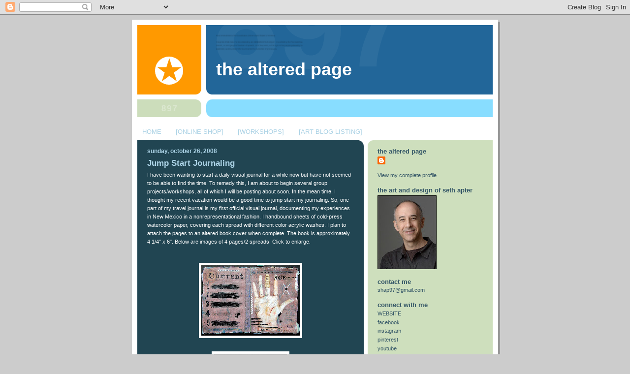

--- FILE ---
content_type: text/html; charset=UTF-8
request_url: https://thealteredpage.blogspot.com/2008/10/jump-start-journaling.html?showComment=1225235400000
body_size: 18442
content:
<!DOCTYPE html>
<html dir='ltr' xmlns='http://www.w3.org/1999/xhtml' xmlns:b='http://www.google.com/2005/gml/b' xmlns:data='http://www.google.com/2005/gml/data' xmlns:expr='http://www.google.com/2005/gml/expr'>
<head>
<link href='https://www.blogger.com/static/v1/widgets/2944754296-widget_css_bundle.css' rel='stylesheet' type='text/css'/>
<meta content='text/html; charset=UTF-8' http-equiv='Content-Type'/>
<meta content='blogger' name='generator'/>
<link href='https://thealteredpage.blogspot.com/favicon.ico' rel='icon' type='image/x-icon'/>
<link href='http://thealteredpage.blogspot.com/2008/10/jump-start-journaling.html' rel='canonical'/>
<link rel="alternate" type="application/atom+xml" title="The Altered Page - Atom" href="https://thealteredpage.blogspot.com/feeds/posts/default" />
<link rel="alternate" type="application/rss+xml" title="The Altered Page - RSS" href="https://thealteredpage.blogspot.com/feeds/posts/default?alt=rss" />
<link rel="service.post" type="application/atom+xml" title="The Altered Page - Atom" href="https://www.blogger.com/feeds/7526011052298598356/posts/default" />

<link rel="alternate" type="application/atom+xml" title="The Altered Page - Atom" href="https://thealteredpage.blogspot.com/feeds/7510797209049277780/comments/default" />
<!--Can't find substitution for tag [blog.ieCssRetrofitLinks]-->
<link href='https://blogger.googleusercontent.com/img/b/R29vZ2xl/AVvXsEiRLRrXbMjcFULdLscXEMBTXQzTpm9ssy2zj40KrBJdf84zbruKZ86BvHnaUJ-Zt9Y0U53rAKRwbkKIBEI15WYV_E-lHpBpRXC86D8ciDOHkFofxx6Ei6uuh-5siWeV0DnDqf73_tST9Jim/s200/DSC_0510.JPG' rel='image_src'/>
<meta content='http://thealteredpage.blogspot.com/2008/10/jump-start-journaling.html' property='og:url'/>
<meta content='Jump Start Journaling' property='og:title'/>
<meta content='I have been wanting to start a daily visual journal for a while now but have not seemed to be able to find the time. To remedy this, I am ab...' property='og:description'/>
<meta content='https://blogger.googleusercontent.com/img/b/R29vZ2xl/AVvXsEiRLRrXbMjcFULdLscXEMBTXQzTpm9ssy2zj40KrBJdf84zbruKZ86BvHnaUJ-Zt9Y0U53rAKRwbkKIBEI15WYV_E-lHpBpRXC86D8ciDOHkFofxx6Ei6uuh-5siWeV0DnDqf73_tST9Jim/w1200-h630-p-k-no-nu/DSC_0510.JPG' property='og:image'/>
<title>The Altered Page: Jump Start Journaling</title>
<style id='page-skin-1' type='text/css'><!--
/*
-----------------------------------------------
Blogger Template Style
Name:     897
Date:     28 Feb 2004
Updated by: Blogger Team
----------------------------------------------- */
/* Variable definitions
====================
<Variable name="mainBgColor" description="Main Background Color"
type="color" default="#214552">
<Variable name="mainTextColor" description="Text Color"
type="color" default="#ffffff">
<Variable name="mainLinkColor" description="Link Color"
type="color" default="#99ddff">
<Variable name="mainVisitedLinkColor" description="Visited Link Color"
type="color" default="#777766">
<Variable name="dateHeaderColor" description="Date Header Color"
type="color" default="#446677">
<Variable name="postTitleColor" description="Post Title Color"
type="color" default="#8cdfff">
<Variable name="sidebarBgColor" description="Sidebar Background Color"
type="color" default="#cedfbd">
<Variable name="sidebarHeaderColor" description="Sidebar Title Color"
type="color" default="#ffffff">
<Variable name="sidebarTextColor" description="Sidebar Text Color"
type="color" default="#335566">
<Variable name="sidebarLinkColor" description="Sidebar Link Color"
type="color" default="#336699">
<Variable name="sidebarVisitedLinkColor"
description="Sidebar Visited Link Color"
type="color" default="#333333">
<Variable name="descColor" description="Blog Description Color"
type="color" default="#ffffff">
<Variable name="bodyFont" description="Text Font"
type="font" default="normal normal 100% Verdana, Sans-serif">
<Variable name="titleFont" description="Blog Title Font"
type="font" default="normal bold 275% Helvetica, Arial, Verdana, Sans-serif">
<Variable name="sidebarHeaderFont" description="Sidebar Title Font"
type="font" default="normal bold 125% Helvetica, Arial, Verdana, Sans-serif">
<Variable name="dateHeaderFont" description="Date Header Font"
type="font" default="normal bold 112% Arial, Verdana, Sans-serif">
<Variable name="startSide" description="Start side in blog language"
type="automatic" default="left">
<Variable name="endSide" description="End side in blog language"
type="automatic" default="right">
*/
body, .body-fauxcolumn-outer {
background-color: #ccc;
margin:0;
font: x-small Verdana, Sans-serif;
text-align:center;
color:#000;
font-size/* */:/**/small;
font-size: /**/small;
}
/* Page Structure
----------------------------------------------- */
#outer-wrapper {
position:relative;
top:4px;
left:4px;
background: #999;
width:744px;
margin:10px auto;
text-align:left;
font: normal normal 100% Verdana, Sans-serif;
}
#wrap2 {
position:relative;
top:-4px;
left:-4px;
background:#fff;
padding:10px;
border: 1px solid #fff;
}
#content-wrapper {
width:100%;
}
#main-wrapper {
background: #214552 url("//www.blogblog.com/no897/corner_main_left.gif") no-repeat right top;
width:460px;
float:left;
color:#ffffff;
font-size: 85%;
word-wrap: break-word; /* fix for long text breaking sidebar float in IE */
overflow: hidden;     /* fix for long non-text content breaking IE sidebar float */
}
#main {
margin:0;
padding:15px 20px;
}
#sidebar-wrapper {
background:#cedfbd url("//www2.blogblog.com/no897/corner_sidebar_left.gif") no-repeat left top;
width:254px;
float:right;
padding:0;
color: #335566;
font-size: 83%;
word-wrap: break-word; /* fix for long text breaking sidebar float in IE */
overflow: hidden;     /* fix for long non-text content breaking IE sidebar float */
}
#sidebar {
margin:0;
padding:2px 20px 10px;
}
#footer {
display:none;
}
/* Links
----------------------------------------------- */
a:link {
color:#abd2e5;
text-decoration:none;
}
a:visited {
color: #b2b299;
text-decoration:none;
}
a:hover {
color: #b2b299;
text-decoration:underline;
}
a img {
border-width:0;
}
#sidebar a {
color: #335566;
}
#sidebar a:visited {
color: #777766;
}
#sidebar a:hover {
color: #777766;
}
/* Header
----------------------------------------------- */
#header-wrapper {
background: #fff;
padding-bottom: 4px;
position: relative;
min-height: 190px;
_height: 0px;
}
#header .titlewrapper {
background:#269 url("//www.blogblog.com/no897/topleft_left.gif") no-repeat left bottom;
padding-top:0;
padding-right:0;
padding-bottom:0;
padding-left:160px;
margin:0px 0px 10px 0px;
color:#fff;
width:100%;
width/* */:/**/auto;
width:auto;
_height: 0px;
min-height: 70px;
}
#header h1 {
background:url("//www1.blogblog.com/no897/bg_header.gif") no-repeat left top;
margin:0;
padding:70px 0 30px;
line-height: 97px;
font: normal bold 275% Helvetica, Arial, Verdana, Sans-serif;
text-transform:lowercase;
_height: 0px;
}
#header h1 a {
color:#fff;
text-decoration:none;
}
.postpage #header h1 {
padding-top:0;
background-position:0 -40px;
}
.clear { clear: both; }
/* Description
----------------------------------------------- */
#header .descriptionwrapper {
background: #88ddff url("//www2.blogblog.com/no897/bg_desc_top_left.gif") no-repeat left top;
margin:0 0 6px;
padding:12px 0 0;
color: #ffffff;
font-size: 75%;
border-bottom: 1px solid #ffffff;
width: 100%;
}
#header .description {
background:url("//www.blogblog.com/no897/bg_desc_bot_left.gif") no-repeat left bottom;
margin:0;
padding:0 0 12px;
display:block;
line-height: 1.6em;
text-transform:uppercase;
letter-spacing:.1em;
min-height:12px;
border-bottom: 1px solid #ffffff;
}
#header .description span {
/* To remove the word next to the description, delete the following background property */
background:url("//www2.blogblog.com/no897/temp_no.gif") no-repeat left center;
/* Keep everything below */
display:block;
padding-top:0;
padding-right:0;
padding-bottom:0;
padding-left:160px;
text-transform:uppercase;
letter-spacing:.1em;
min-height:12px;
}
.postpage #description em {
font-size:1px;
line-height:1px;
color:#ffffff;
visibility:hidden;
}
/* Posts
----------------------------------------------- */
h2.date-header {
margin:0 0 .5em;
line-height: 1.4em;
font: normal bold 112% Arial, Verdana, Sans-serif;
text-transform:lowercase;
color:#abd2e5;
}
.post {
margin:0 0 2em;
}
.post h3 {
margin:0 0 .25em;
line-height: 1.4em;
font-weight: bold;
font-size: 150%;
color:#abd2e5;
}
.post h3 a {
text-decoration:none;
color:#abd2e5;
}
.post h3 a:link {
color: #abd2e5;
}
.post h3 a:hover {
color: #b2b299;
}
.post-body {
margin:0 0 .75em;
line-height:1.6em;
}
.post-body blockquote {
line-height:1.3em;
}
.post-footer {
color:#abd2e5;
text-transform:lowercase;
}
.post-footer .post-author,
.post-footer .post-timestamp {
font-style:normal;
}
.post blockquote {
margin:1em 20px;
padding:5px 0;
border:2px solid #356;
border-width:2px 0;
}
.post blockquote p {
margin:.5em 0;
}
.post img {
border:5px solid #fff;
}
/* Comments
----------------------------------------------- */
#comments {
margin:2em 0 0;
border-top:2px solid #356;
padding-top:1em;
}
#comments h4 {
margin:0 0 .25em;
font-weight: bold;
line-height: 1.4em;
font-size: 150%;
text-transform:lowercase;
color: #9ec;
}
#comments-block {
margin-top:0;
margin-right:0;
margin-bottom:1em;
margin-left:0;
line-height:1.6em;
}
.comment-author {
margin:0 0 .25em;
font-weight: bold;
line-height: 1.4em;
font-size: 112%;
text-transform:lowercase;
}
.comment-body, .comment-body p {
margin:0 0 .75em;
}
p.comment-footer {
margin:-.25em 0 2em;
}
#main .comment-footer a {
color: #689;
}
#main .comment-footer a:hover {
color: #9ec;
}
.deleted-comment {
font-style:italic;
color:gray;
}
.feed-links {
clear: both;
line-height: 2.5em;
}
#blog-pager-newer-link {
float: left;
}
#blog-pager-older-link {
float: right;
}
#blog-pager {
text-align: center;
}
/* Sidebar
----------------------------------------------- */
.sidebar h2 {
margin:1em 0 .25em;
line-height: 1.4em;
font: normal bold 125% Helvetica, Arial, Verdana, Sans-serif;
color: #335566;
text-transform:lowercase;
}
.sidebar .widget {
margin:0 0 1.5em;
padding:0;
}
.sidebar ul {
list-style:none;
margin: 0;
padding: 0;
}
.sidebar li {
margin:0;
padding-top:0;
padding-right:0;
padding-bottom:.25em;
padding-left:20px;
text-indent:-20px;
line-height:1.4em;
}
/* Profile
----------------------------------------------- */
.profile-datablock, .profile-textblock {
margin:0 0 .75em;
line-height:1.4em;
}
.profile-img {
float: left;
margin-top: 0;
margin-right: 5px;
margin-bottom: 5px;
margin-left: 0;
border: 5px solid #335566;
}
.profile-data {
font-weight: bold;
}
/* Misc
----------------------------------------------- */
#footer-wrapper {
clear:both;
display:block;
height:1px;
margin:0;
padding:0;
font-size:1px;
line-height:1px;
}
/** Page structure tweaks for layout editor wireframe */
body#layout #outer-wrapper {
margin-top: 0;
}
body#layout #main,
body#layout #sidebar {
padding: 0;
}
body#layout #main-wrapper,
body#layout #sidebar-wrapper {
height: auto;
}

--></style>
<link href='https://www.blogger.com/dyn-css/authorization.css?targetBlogID=7526011052298598356&amp;zx=23400435-7cee-464c-9479-2287913f9d55' media='none' onload='if(media!=&#39;all&#39;)media=&#39;all&#39;' rel='stylesheet'/><noscript><link href='https://www.blogger.com/dyn-css/authorization.css?targetBlogID=7526011052298598356&amp;zx=23400435-7cee-464c-9479-2287913f9d55' rel='stylesheet'/></noscript>
<meta name='google-adsense-platform-account' content='ca-host-pub-1556223355139109'/>
<meta name='google-adsense-platform-domain' content='blogspot.com'/>

</head>
<body>
<div class='navbar section' id='navbar'><div class='widget Navbar' data-version='1' id='Navbar1'><script type="text/javascript">
    function setAttributeOnload(object, attribute, val) {
      if(window.addEventListener) {
        window.addEventListener('load',
          function(){ object[attribute] = val; }, false);
      } else {
        window.attachEvent('onload', function(){ object[attribute] = val; });
      }
    }
  </script>
<div id="navbar-iframe-container"></div>
<script type="text/javascript" src="https://apis.google.com/js/platform.js"></script>
<script type="text/javascript">
      gapi.load("gapi.iframes:gapi.iframes.style.bubble", function() {
        if (gapi.iframes && gapi.iframes.getContext) {
          gapi.iframes.getContext().openChild({
              url: 'https://www.blogger.com/navbar/7526011052298598356?po\x3d7510797209049277780\x26origin\x3dhttps://thealteredpage.blogspot.com',
              where: document.getElementById("navbar-iframe-container"),
              id: "navbar-iframe"
          });
        }
      });
    </script><script type="text/javascript">
(function() {
var script = document.createElement('script');
script.type = 'text/javascript';
script.src = '//pagead2.googlesyndication.com/pagead/js/google_top_exp.js';
var head = document.getElementsByTagName('head')[0];
if (head) {
head.appendChild(script);
}})();
</script>
</div></div>
<div id='outer-wrapper'><div id='wrap2'>
<!-- skip links for text browsers -->
<span id='skiplinks' style='display:none;'>
<a href='#main'>skip to main </a> |
      <a href='#sidebar'>skip to sidebar</a>
</span>
<div id='header-wrapper'>
<div class='header section' id='header'><div class='widget Header' data-version='1' id='Header1'>
<div id='header-inner'>
<div class='titlewrapper'>
<h1 class='title'>
<a href='https://thealteredpage.blogspot.com/'>
The Altered Page
</a>
</h1>
</div>
<div class='descriptionwrapper'>
<p class='description'><span>
</span></p>
</div>
</div>
</div></div>
</div>
<div id='content-wrapper'>
<div id='crosscol-wrapper' style='text-align:center'>
<div class='crosscol section' id='crosscol'><div class='widget PageList' data-version='1' id='PageList1'>
<h2>Pages</h2>
<div class='widget-content'>
<ul>
<li>
<a href='https://thealteredpage.blogspot.com/'>HOME</a>
</li>
<li>
<a href='https://thealteredpage.blogspot.com/p/online-shop.html'>[ONLINE SHOP]</a>
</li>
<li>
<a href='https://thealteredpage.blogspot.com/p/workshops-2016.html'>[WORKSHOPS]</a>
</li>
<li>
<a href='https://thealteredpage.blogspot.com/p/links_11.html'>[ART BLOG LISTING]</a>
</li>
</ul>
<div class='clear'></div>
</div>
</div></div>
</div>
<div id='main-wrapper'>
<div class='main section' id='main'><div class='widget Blog' data-version='1' id='Blog1'>
<div class='blog-posts hfeed'>

          <div class="date-outer">
        
<h2 class='date-header'><span>Sunday, October 26, 2008</span></h2>

          <div class="date-posts">
        
<div class='post-outer'>
<div class='post hentry'>
<a name='7510797209049277780'></a>
<h3 class='post-title entry-title'>
<a href='https://thealteredpage.blogspot.com/2008/10/jump-start-journaling.html'>Jump Start Journaling</a>
</h3>
<div class='post-header-line-1'></div>
<div class='post-body entry-content'>
I have been wanting to start a daily visual journal for a while now but have not seemed to be able to find the time. To remedy this, I am about to begin several group projects/workshops, all of which I will be posting about soon. In the mean time, I thought my recent vacation would be a good time to jump start my journaling. So, one part of my travel journal is my first official visual journal, documenting my experiences in New Mexico in a nonrepresentational fashion. I handbound sheets of cold-press watercolor paper, covering each spread with different color acrylic washes. I plan to attach the pages to an altered book cover when complete. The book is approximately 4 1/4" x 6". Below are images of 4 pages/2 spreads. Click to enlarge.<br /><br /><br /><a href="https://blogger.googleusercontent.com/img/b/R29vZ2xl/AVvXsEiRLRrXbMjcFULdLscXEMBTXQzTpm9ssy2zj40KrBJdf84zbruKZ86BvHnaUJ-Zt9Y0U53rAKRwbkKIBEI15WYV_E-lHpBpRXC86D8ciDOHkFofxx6Ei6uuh-5siWeV0DnDqf73_tST9Jim/s1600-h/DSC_0510.JPG"><img alt="" border="0" id="BLOGGER_PHOTO_ID_5261466070318695314" src="https://blogger.googleusercontent.com/img/b/R29vZ2xl/AVvXsEiRLRrXbMjcFULdLscXEMBTXQzTpm9ssy2zj40KrBJdf84zbruKZ86BvHnaUJ-Zt9Y0U53rAKRwbkKIBEI15WYV_E-lHpBpRXC86D8ciDOHkFofxx6Ei6uuh-5siWeV0DnDqf73_tST9Jim/s200/DSC_0510.JPG" style="display:block; margin:0px auto 10px; text-align:center;cursor:pointer; cursor:hand;width: 200px; height: 143px;" /></a><br /><a href="https://blogger.googleusercontent.com/img/b/R29vZ2xl/AVvXsEiqxymP6ILCwHxH1hSzowwPdO8dujvhKAKRL3Ol6ZUmJ5eapnpBRrRLGblYkipxRwS7GfrtpuKnK-jD4XetF7D-M_AZHF8nhv1kBny7BiExJgFuOAsSL-WZMXiS8D2Pis0KjB9AGngAPOli/s1600-h/DSC_0506.JPG"><img alt="" border="0" id="BLOGGER_PHOTO_ID_5261466069495970386" src="https://blogger.googleusercontent.com/img/b/R29vZ2xl/AVvXsEiqxymP6ILCwHxH1hSzowwPdO8dujvhKAKRL3Ol6ZUmJ5eapnpBRrRLGblYkipxRwS7GfrtpuKnK-jD4XetF7D-M_AZHF8nhv1kBny7BiExJgFuOAsSL-WZMXiS8D2Pis0KjB9AGngAPOli/s200/DSC_0506.JPG" style="display:block; margin:0px auto 10px; text-align:center;cursor:pointer; cursor:hand;width: 148px; height: 200px;" /></a><br /><a href="https://blogger.googleusercontent.com/img/b/R29vZ2xl/AVvXsEi5dSOMhMEelvbNhgNY8Adk4xVqvfUfXpMLLbX7fWpCp5_Kgkpqub2LEiqTKraYaiVcVI-wS-FdiZsZ5zPsIdnG1IZjdFDfqcw5WLf1LmuOWv7PxL9WNGVhJL7BC0FoX8SOnWpt0DO24eWi/s1600-h/DSC_0503.JPG"><img alt="" border="0" id="BLOGGER_PHOTO_ID_5261466064260621970" src="https://blogger.googleusercontent.com/img/b/R29vZ2xl/AVvXsEi5dSOMhMEelvbNhgNY8Adk4xVqvfUfXpMLLbX7fWpCp5_Kgkpqub2LEiqTKraYaiVcVI-wS-FdiZsZ5zPsIdnG1IZjdFDfqcw5WLf1LmuOWv7PxL9WNGVhJL7BC0FoX8SOnWpt0DO24eWi/s200/DSC_0503.JPG" style="display:block; margin:0px auto 10px; text-align:center;cursor:pointer; cursor:hand;width: 148px; height: 200px;" /></a><br /><a href="https://blogger.googleusercontent.com/img/b/R29vZ2xl/AVvXsEhB7OfSJabjJqbyNtWY8_cUp3fj2oCjQYSUaa86-rtTmHdlGjpwXMa92-p1yp984XkUleHIvi4D4Z3gA2TMMwsCWshRzVHmPtRuuqCq4p57ldLm6qYdkeaKeauhLxItHdNvKha5BtED1dr_/s1600-h/DSC_0671.JPG"><img alt="" border="0" id="BLOGGER_PHOTO_ID_5261466533755480962" src="https://blogger.googleusercontent.com/img/b/R29vZ2xl/AVvXsEhB7OfSJabjJqbyNtWY8_cUp3fj2oCjQYSUaa86-rtTmHdlGjpwXMa92-p1yp984XkUleHIvi4D4Z3gA2TMMwsCWshRzVHmPtRuuqCq4p57ldLm6qYdkeaKeauhLxItHdNvKha5BtED1dr_/s200/DSC_0671.JPG" style="display:block; margin:0px auto 10px; text-align:center;cursor:pointer; cursor:hand;width: 200px; height: 143px;" /></a><br /><a href="https://blogger.googleusercontent.com/img/b/R29vZ2xl/AVvXsEjw9lPU0aeyLOFtv1cZ1BBKV4jTPgNWzqek8I0RyqnAKAdwAB4D1Xgwlpi38ae3oYLltBOblJwkchtH_SwoH2dIjze2qxVpAAzdSxW78lZyEjuTKRpd-lQWHMNeOevyhOr0nfNLpl5YIF_1/s1600-h/DSC_0664.JPG"><img alt="" border="0" id="BLOGGER_PHOTO_ID_5261466519659684658" src="https://blogger.googleusercontent.com/img/b/R29vZ2xl/AVvXsEjw9lPU0aeyLOFtv1cZ1BBKV4jTPgNWzqek8I0RyqnAKAdwAB4D1Xgwlpi38ae3oYLltBOblJwkchtH_SwoH2dIjze2qxVpAAzdSxW78lZyEjuTKRpd-lQWHMNeOevyhOr0nfNLpl5YIF_1/s200/DSC_0664.JPG" style="display:block; margin:0px auto 10px; text-align:center;cursor:pointer; cursor:hand;width: 149px; height: 200px;" /></a><br /><a href="https://blogger.googleusercontent.com/img/b/R29vZ2xl/AVvXsEjUie5KoKzRv3o0qZAcicB8Q6kSgAATDLNy39ytMlPRPafbQTFLLlsSWREfxpSvJTz3fgOCMF-p9rwGfnARNWHGKyuC6Zdjj6BkO3BksydgGRdiEafap5ks9u78rUBjGpiY-VJxbAxZBFlC/s1600-h/DSC_0668.JPG"><img alt="" border="0" id="BLOGGER_PHOTO_ID_5261466520347174914" src="https://blogger.googleusercontent.com/img/b/R29vZ2xl/AVvXsEjUie5KoKzRv3o0qZAcicB8Q6kSgAATDLNy39ytMlPRPafbQTFLLlsSWREfxpSvJTz3fgOCMF-p9rwGfnARNWHGKyuC6Zdjj6BkO3BksydgGRdiEafap5ks9u78rUBjGpiY-VJxbAxZBFlC/s200/DSC_0668.JPG" style="display:block; margin:0px auto 10px; text-align:center;cursor:pointer; cursor:hand;width: 135px; height: 200px;" /></a>
<div style='float:right;padding:4px;'>
<a class='twitter-share-button' data-count='horizontal' data-lang='en' data-related=':' data-text='Jump Start Journaling' data-url='https://thealteredpage.blogspot.com/2008/10/jump-start-journaling.html' data-via='@alteredpage' href='http://twitter.com/share' rel='nofollow'></a>
<script src="//platform.twitter.com/widgets.js" type="text/javascript">
</script>
</div>
<div style='clear: both;'></div>
</div>
<div class='post-footer'>
<div class='post-footer-line post-footer-line-1'><span class='post-author vcard'>
Posted by
<span class='fn'>Seth</span>
</span>
<span class='post-timestamp'>
at
<a class='timestamp-link' href='https://thealteredpage.blogspot.com/2008/10/jump-start-journaling.html' rel='bookmark' title='permanent link'><abbr class='published' title='2008-10-26T17:06:00-04:00'>5:06&#8239;PM</abbr></a>
</span>
<span class='post-comment-link'>
</span>
<span class='post-icons'>
<span class='item-action'>
<a href='https://www.blogger.com/email-post/7526011052298598356/7510797209049277780' title='Email Post'>
<img alt="" class="icon-action" height="13" src="//www.blogger.com/img/icon18_email.gif" width="18">
</a>
</span>
<span class='item-control blog-admin pid-151021011'>
<a href='https://www.blogger.com/post-edit.g?blogID=7526011052298598356&postID=7510797209049277780&from=pencil' title='Edit Post'>
<img alt='' class='icon-action' height='18' src='https://resources.blogblog.com/img/icon18_edit_allbkg.gif' width='18'/>
</a>
</span>
</span>
</div>
<div class='post-footer-line post-footer-line-2'><span class='post-labels'>
Labels:
<a href='https://thealteredpage.blogspot.com/search/label/altered%20art' rel='tag'>altered art</a>,
<a href='https://thealteredpage.blogspot.com/search/label/journal%20page' rel='tag'>journal page</a>,
<a href='https://thealteredpage.blogspot.com/search/label/mixed%20media' rel='tag'>mixed media</a>,
<a href='https://thealteredpage.blogspot.com/search/label/travel' rel='tag'>travel</a>,
<a href='https://thealteredpage.blogspot.com/search/label/travel%20journal' rel='tag'>travel journal</a>
</span>
</div>
<div class='post-footer-line post-footer-line-3'><span class='post-location'>
</span>
</div>
</div>
</div>
<div class='comments' id='comments'>
<a name='comments'></a>
<h4>22 comments:</h4>
<div id='Blog1_comments-block-wrapper'>
<dl class='avatar-comment-indent' id='comments-block'>
<dt class='comment-author ' id='c6422593432920910176'>
<a name='c6422593432920910176'></a>
<div class="avatar-image-container vcard"><span dir="ltr"><a href="https://www.blogger.com/profile/11431801942628526998" target="" rel="nofollow" onclick="" class="avatar-hovercard" id="av-6422593432920910176-11431801942628526998"><img src="https://resources.blogblog.com/img/blank.gif" width="35" height="35" class="delayLoad" style="display: none;" longdesc="//1.bp.blogspot.com/-KZo_UVbwws8/ZNo1r9O5C3I/AAAAAAAA8Eo/Z8EO0k23kJcSoH6HoqPf6Qlini1j9LrIQCK4BGAYYCw/s35/Profile-Pic-web.jpg" alt="" title="Leslie">

<noscript><img src="//1.bp.blogspot.com/-KZo_UVbwws8/ZNo1r9O5C3I/AAAAAAAA8Eo/Z8EO0k23kJcSoH6HoqPf6Qlini1j9LrIQCK4BGAYYCw/s35/Profile-Pic-web.jpg" width="35" height="35" class="photo" alt=""></noscript></a></span></div>
<a href='https://www.blogger.com/profile/11431801942628526998' rel='nofollow'>Leslie</a>
said...
</dt>
<dd class='comment-body' id='Blog1_cmt-6422593432920910176'>
<p>
These pages are wonderful, Seth. A daily visual journal is on my to-do list as well.<BR/><BR/>My copy of your zine arrived yesterday. It is awesome. Thanks!
</p>
</dd>
<dd class='comment-footer'>
<span class='comment-timestamp'>
<a href='https://thealteredpage.blogspot.com/2008/10/jump-start-journaling.html?showComment=1225059120000#c6422593432920910176' title='comment permalink'>
October 26, 2008 at 6:12&#8239;PM
</a>
<span class='item-control blog-admin pid-2134172910'>
<a class='comment-delete' href='https://www.blogger.com/comment/delete/7526011052298598356/6422593432920910176' title='Delete Comment'>
<img src='https://resources.blogblog.com/img/icon_delete13.gif'/>
</a>
</span>
</span>
</dd>
<dt class='comment-author ' id='c1759576579336016272'>
<a name='c1759576579336016272'></a>
<div class="avatar-image-container vcard"><span dir="ltr"><a href="https://www.blogger.com/profile/18059551063043740459" target="" rel="nofollow" onclick="" class="avatar-hovercard" id="av-1759576579336016272-18059551063043740459"><img src="https://resources.blogblog.com/img/blank.gif" width="35" height="35" class="delayLoad" style="display: none;" longdesc="//blogger.googleusercontent.com/img/b/R29vZ2xl/AVvXsEiRnlUlm_kI4oj3WJ_f-g7y0wZq4u1Uo_PSEbZqxSEjdOVCp6WzrEPl0RoGfYLtHHiIDhiN8UWOO6cS1sTHQNBy51yYrpNgz7oIRfRB5hN9duZrGaNVwsCc2AzFLP3ipA/s45-c/etsy3.gif" alt="" title="Altered Route">

<noscript><img src="//blogger.googleusercontent.com/img/b/R29vZ2xl/AVvXsEiRnlUlm_kI4oj3WJ_f-g7y0wZq4u1Uo_PSEbZqxSEjdOVCp6WzrEPl0RoGfYLtHHiIDhiN8UWOO6cS1sTHQNBy51yYrpNgz7oIRfRB5hN9duZrGaNVwsCc2AzFLP3ipA/s45-c/etsy3.gif" width="35" height="35" class="photo" alt=""></noscript></a></span></div>
<a href='https://www.blogger.com/profile/18059551063043740459' rel='nofollow'>Altered Route</a>
said...
</dt>
<dd class='comment-body' id='Blog1_cmt-1759576579336016272'>
<p>
Wonderful journal pages!!<BR/>Connie
</p>
</dd>
<dd class='comment-footer'>
<span class='comment-timestamp'>
<a href='https://thealteredpage.blogspot.com/2008/10/jump-start-journaling.html?showComment=1225060740000#c1759576579336016272' title='comment permalink'>
October 26, 2008 at 6:39&#8239;PM
</a>
<span class='item-control blog-admin pid-111695892'>
<a class='comment-delete' href='https://www.blogger.com/comment/delete/7526011052298598356/1759576579336016272' title='Delete Comment'>
<img src='https://resources.blogblog.com/img/icon_delete13.gif'/>
</a>
</span>
</span>
</dd>
<dt class='comment-author ' id='c4225062273155639016'>
<a name='c4225062273155639016'></a>
<div class="avatar-image-container vcard"><span dir="ltr"><a href="https://www.blogger.com/profile/03805383049085040581" target="" rel="nofollow" onclick="" class="avatar-hovercard" id="av-4225062273155639016-03805383049085040581"><img src="https://resources.blogblog.com/img/blank.gif" width="35" height="35" class="delayLoad" style="display: none;" longdesc="//4.bp.blogspot.com/_LglVWYO1D6I/Satvq9k38JI/AAAAAAAAAsY/aqG5XlJF6ek/S45-s35/ice%2Bhouse%2Bwe%2Bmelt%2Bto%2Blive%2Bin%2Bblog%2Bme.jpg" alt="" title="mansuetude">

<noscript><img src="//4.bp.blogspot.com/_LglVWYO1D6I/Satvq9k38JI/AAAAAAAAAsY/aqG5XlJF6ek/S45-s35/ice%2Bhouse%2Bwe%2Bmelt%2Bto%2Blive%2Bin%2Bblog%2Bme.jpg" width="35" height="35" class="photo" alt=""></noscript></a></span></div>
<a href='https://www.blogger.com/profile/03805383049085040581' rel='nofollow'>mansuetude</a>
said...
</dt>
<dd class='comment-body' id='Blog1_cmt-4225062273155639016'>
<p>
that seed pod on the finger, it is so perfect, especially given that you are evoking time... very smart.
</p>
</dd>
<dd class='comment-footer'>
<span class='comment-timestamp'>
<a href='https://thealteredpage.blogspot.com/2008/10/jump-start-journaling.html?showComment=1225061580000#c4225062273155639016' title='comment permalink'>
October 26, 2008 at 6:53&#8239;PM
</a>
<span class='item-control blog-admin pid-1726428195'>
<a class='comment-delete' href='https://www.blogger.com/comment/delete/7526011052298598356/4225062273155639016' title='Delete Comment'>
<img src='https://resources.blogblog.com/img/icon_delete13.gif'/>
</a>
</span>
</span>
</dd>
<dt class='comment-author ' id='c3403766502809350465'>
<a name='c3403766502809350465'></a>
<div class="avatar-image-container avatar-stock"><span dir="ltr"><img src="//resources.blogblog.com/img/blank.gif" width="35" height="35" alt="" title="Anonymous">

</span></div>
Anonymous
said...
</dt>
<dd class='comment-body' id='Blog1_cmt-3403766502809350465'>
<p>
Cool, Seth. I didn't know you didn't journal...so- is it everything you thought it would be?
</p>
</dd>
<dd class='comment-footer'>
<span class='comment-timestamp'>
<a href='https://thealteredpage.blogspot.com/2008/10/jump-start-journaling.html?showComment=1225077060000#c3403766502809350465' title='comment permalink'>
October 26, 2008 at 11:11&#8239;PM
</a>
<span class='item-control blog-admin pid-1686356837'>
<a class='comment-delete' href='https://www.blogger.com/comment/delete/7526011052298598356/3403766502809350465' title='Delete Comment'>
<img src='https://resources.blogblog.com/img/icon_delete13.gif'/>
</a>
</span>
</span>
</dd>
<dt class='comment-author ' id='c677040671143611662'>
<a name='c677040671143611662'></a>
<div class="avatar-image-container avatar-stock"><span dir="ltr"><img src="//resources.blogblog.com/img/blank.gif" width="35" height="35" alt="" title="Anonymous">

</span></div>
Anonymous
said...
</dt>
<dd class='comment-body' id='Blog1_cmt-677040671143611662'>
<p>
wonderful seth, good to see your pages!
</p>
</dd>
<dd class='comment-footer'>
<span class='comment-timestamp'>
<a href='https://thealteredpage.blogspot.com/2008/10/jump-start-journaling.html?showComment=1225096080000#c677040671143611662' title='comment permalink'>
October 27, 2008 at 4:28&#8239;AM
</a>
<span class='item-control blog-admin pid-1686356837'>
<a class='comment-delete' href='https://www.blogger.com/comment/delete/7526011052298598356/677040671143611662' title='Delete Comment'>
<img src='https://resources.blogblog.com/img/icon_delete13.gif'/>
</a>
</span>
</span>
</dd>
<dt class='comment-author ' id='c5308333341134697686'>
<a name='c5308333341134697686'></a>
<div class="avatar-image-container avatar-stock"><span dir="ltr"><a href="https://www.blogger.com/profile/03608720704163044033" target="" rel="nofollow" onclick="" class="avatar-hovercard" id="av-5308333341134697686-03608720704163044033"><img src="//www.blogger.com/img/blogger_logo_round_35.png" width="35" height="35" alt="" title="Chris">

</a></span></div>
<a href='https://www.blogger.com/profile/03608720704163044033' rel='nofollow'>Chris</a>
said...
</dt>
<dd class='comment-body' id='Blog1_cmt-5308333341134697686'>
<p>
What style you have!
</p>
</dd>
<dd class='comment-footer'>
<span class='comment-timestamp'>
<a href='https://thealteredpage.blogspot.com/2008/10/jump-start-journaling.html?showComment=1225121760000#c5308333341134697686' title='comment permalink'>
October 27, 2008 at 11:36&#8239;AM
</a>
<span class='item-control blog-admin pid-1831460136'>
<a class='comment-delete' href='https://www.blogger.com/comment/delete/7526011052298598356/5308333341134697686' title='Delete Comment'>
<img src='https://resources.blogblog.com/img/icon_delete13.gif'/>
</a>
</span>
</span>
</dd>
<dt class='comment-author ' id='c1693686406031194562'>
<a name='c1693686406031194562'></a>
<div class="avatar-image-container vcard"><span dir="ltr"><a href="https://www.blogger.com/profile/12444177190828948307" target="" rel="nofollow" onclick="" class="avatar-hovercard" id="av-1693686406031194562-12444177190828948307"><img src="https://resources.blogblog.com/img/blank.gif" width="35" height="35" class="delayLoad" style="display: none;" longdesc="//2.bp.blogspot.com/_v6bzEhCmzuE/SYGySQ1VucI/AAAAAAAACcw/7yrZXefhuKM/S45-s35/The%2BBird%2BLover.jpg" alt="" title="bockel24">

<noscript><img src="//2.bp.blogspot.com/_v6bzEhCmzuE/SYGySQ1VucI/AAAAAAAACcw/7yrZXefhuKM/S45-s35/The%2BBird%2BLover.jpg" width="35" height="35" class="photo" alt=""></noscript></a></span></div>
<a href='https://www.blogger.com/profile/12444177190828948307' rel='nofollow'>bockel24</a>
said...
</dt>
<dd class='comment-body' id='Blog1_cmt-1693686406031194562'>
<p>
Lovely pages, especially the crow page!
</p>
</dd>
<dd class='comment-footer'>
<span class='comment-timestamp'>
<a href='https://thealteredpage.blogspot.com/2008/10/jump-start-journaling.html?showComment=1225131300000#c1693686406031194562' title='comment permalink'>
October 27, 2008 at 2:15&#8239;PM
</a>
<span class='item-control blog-admin pid-874445397'>
<a class='comment-delete' href='https://www.blogger.com/comment/delete/7526011052298598356/1693686406031194562' title='Delete Comment'>
<img src='https://resources.blogblog.com/img/icon_delete13.gif'/>
</a>
</span>
</span>
</dd>
<dt class='comment-author ' id='c4411324199941863301'>
<a name='c4411324199941863301'></a>
<div class="avatar-image-container avatar-stock"><span dir="ltr"><img src="//resources.blogblog.com/img/blank.gif" width="35" height="35" alt="" title="Anonymous">

</span></div>
Anonymous
said...
</dt>
<dd class='comment-body' id='Blog1_cmt-4411324199941863301'>
<p>
very very VERY cool and beautiful, seth.  happy journaling! x  nina
</p>
</dd>
<dd class='comment-footer'>
<span class='comment-timestamp'>
<a href='https://thealteredpage.blogspot.com/2008/10/jump-start-journaling.html?showComment=1225135680000#c4411324199941863301' title='comment permalink'>
October 27, 2008 at 3:28&#8239;PM
</a>
<span class='item-control blog-admin pid-1686356837'>
<a class='comment-delete' href='https://www.blogger.com/comment/delete/7526011052298598356/4411324199941863301' title='Delete Comment'>
<img src='https://resources.blogblog.com/img/icon_delete13.gif'/>
</a>
</span>
</span>
</dd>
<dt class='comment-author ' id='c3503056284762539394'>
<a name='c3503056284762539394'></a>
<div class="avatar-image-container vcard"><span dir="ltr"><a href="https://www.blogger.com/profile/02486633917197181851" target="" rel="nofollow" onclick="" class="avatar-hovercard" id="av-3503056284762539394-02486633917197181851"><img src="https://resources.blogblog.com/img/blank.gif" width="35" height="35" class="delayLoad" style="display: none;" longdesc="//blogger.googleusercontent.com/img/b/R29vZ2xl/AVvXsEhJV70ablT5R-7NVjRbw_mrn9oybtFahbw2maLneZfuOM2RIVhifXBXVLnxGoJEg58eK8q64RQscM3ZPyncV2tCgMgcyXsRdm4g2MMf_xZkeBe2_o-LI-ctJ3iIQGNbZw/s45-c/IMG_3601profile+pic.JPG" alt="" title="Crafty Green Poet">

<noscript><img src="//blogger.googleusercontent.com/img/b/R29vZ2xl/AVvXsEhJV70ablT5R-7NVjRbw_mrn9oybtFahbw2maLneZfuOM2RIVhifXBXVLnxGoJEg58eK8q64RQscM3ZPyncV2tCgMgcyXsRdm4g2MMf_xZkeBe2_o-LI-ctJ3iIQGNbZw/s45-c/IMG_3601profile+pic.JPG" width="35" height="35" class="photo" alt=""></noscript></a></span></div>
<a href='https://www.blogger.com/profile/02486633917197181851' rel='nofollow'>Crafty Green Poet</a>
said...
</dt>
<dd class='comment-body' id='Blog1_cmt-3503056284762539394'>
<p>
these pages look great, I look forward to seeign more!
</p>
</dd>
<dd class='comment-footer'>
<span class='comment-timestamp'>
<a href='https://thealteredpage.blogspot.com/2008/10/jump-start-journaling.html?showComment=1225138200000#c3503056284762539394' title='comment permalink'>
October 27, 2008 at 4:10&#8239;PM
</a>
<span class='item-control blog-admin pid-359838473'>
<a class='comment-delete' href='https://www.blogger.com/comment/delete/7526011052298598356/3503056284762539394' title='Delete Comment'>
<img src='https://resources.blogblog.com/img/icon_delete13.gif'/>
</a>
</span>
</span>
</dd>
<dt class='comment-author ' id='c4648211736473684214'>
<a name='c4648211736473684214'></a>
<div class="avatar-image-container vcard"><span dir="ltr"><a href="https://www.blogger.com/profile/13410235558740636534" target="" rel="nofollow" onclick="" class="avatar-hovercard" id="av-4648211736473684214-13410235558740636534"><img src="https://resources.blogblog.com/img/blank.gif" width="35" height="35" class="delayLoad" style="display: none;" longdesc="//blogger.googleusercontent.com/img/b/R29vZ2xl/AVvXsEic1JnsaBCSPWW2wmQFe6CYA2YETv5cykLkXuGRRtPoJDVmS8fmUPICQDfSEzUwubFZvT4iovIi2kaX695f6kTqEmU5gx-H-GLXvY3DBXbhiYzxTXOz-ieWTRQHgPM4GA/s45-c/IMG_9899-002.JPG" alt="" title="Gwen Buchanan">

<noscript><img src="//blogger.googleusercontent.com/img/b/R29vZ2xl/AVvXsEic1JnsaBCSPWW2wmQFe6CYA2YETv5cykLkXuGRRtPoJDVmS8fmUPICQDfSEzUwubFZvT4iovIi2kaX695f6kTqEmU5gx-H-GLXvY3DBXbhiYzxTXOz-ieWTRQHgPM4GA/s45-c/IMG_9899-002.JPG" width="35" height="35" class="photo" alt=""></noscript></a></span></div>
<a href='https://www.blogger.com/profile/13410235558740636534' rel='nofollow'>Gwen Buchanan</a>
said...
</dt>
<dd class='comment-body' id='Blog1_cmt-4648211736473684214'>
<p>
Seth, I'm really pleased to see your newest work.. beautiful art...
</p>
</dd>
<dd class='comment-footer'>
<span class='comment-timestamp'>
<a href='https://thealteredpage.blogspot.com/2008/10/jump-start-journaling.html?showComment=1225140420000#c4648211736473684214' title='comment permalink'>
October 27, 2008 at 4:47&#8239;PM
</a>
<span class='item-control blog-admin pid-645825249'>
<a class='comment-delete' href='https://www.blogger.com/comment/delete/7526011052298598356/4648211736473684214' title='Delete Comment'>
<img src='https://resources.blogblog.com/img/icon_delete13.gif'/>
</a>
</span>
</span>
</dd>
<dt class='comment-author ' id='c5908450630845407368'>
<a name='c5908450630845407368'></a>
<div class="avatar-image-container avatar-stock"><span dir="ltr"><img src="//resources.blogblog.com/img/blank.gif" width="35" height="35" alt="" title="Anonymous">

</span></div>
Anonymous
said...
</dt>
<dd class='comment-body' id='Blog1_cmt-5908450630845407368'>
<p>
Very exciting Seth.  I particularly like the crow page<BR/>K
</p>
</dd>
<dd class='comment-footer'>
<span class='comment-timestamp'>
<a href='https://thealteredpage.blogspot.com/2008/10/jump-start-journaling.html?showComment=1225140660000#c5908450630845407368' title='comment permalink'>
October 27, 2008 at 4:51&#8239;PM
</a>
<span class='item-control blog-admin pid-1686356837'>
<a class='comment-delete' href='https://www.blogger.com/comment/delete/7526011052298598356/5908450630845407368' title='Delete Comment'>
<img src='https://resources.blogblog.com/img/icon_delete13.gif'/>
</a>
</span>
</span>
</dd>
<dt class='comment-author ' id='c5939414853567151724'>
<a name='c5939414853567151724'></a>
<div class="avatar-image-container vcard"><span dir="ltr"><a href="https://www.blogger.com/profile/12094038275377357886" target="" rel="nofollow" onclick="" class="avatar-hovercard" id="av-5939414853567151724-12094038275377357886"><img src="https://resources.blogblog.com/img/blank.gif" width="35" height="35" class="delayLoad" style="display: none;" longdesc="//blogger.googleusercontent.com/img/b/R29vZ2xl/AVvXsEgMM0L2xcsT119MV3aRu81adc6tKYeqmJgGN0SLRWzU5g-L5O8KMZdrTON6R875WilrbrDxy_Plta3ZAElpdENR1I8IjPQXjwrdiOuirwkOpQrnbrDWa_x5sEk7zft3KQ/s45-c/IMG_2481.JPG" alt="" title="Lynn Cohen">

<noscript><img src="//blogger.googleusercontent.com/img/b/R29vZ2xl/AVvXsEgMM0L2xcsT119MV3aRu81adc6tKYeqmJgGN0SLRWzU5g-L5O8KMZdrTON6R875WilrbrDxy_Plta3ZAElpdENR1I8IjPQXjwrdiOuirwkOpQrnbrDWa_x5sEk7zft3KQ/s45-c/IMG_2481.JPG" width="35" height="35" class="photo" alt=""></noscript></a></span></div>
<a href='https://www.blogger.com/profile/12094038275377357886' rel='nofollow'>Lynn Cohen</a>
said...
</dt>
<dd class='comment-body' id='Blog1_cmt-5939414853567151724'>
<p>
very cool pages!!!!
</p>
</dd>
<dd class='comment-footer'>
<span class='comment-timestamp'>
<a href='https://thealteredpage.blogspot.com/2008/10/jump-start-journaling.html?showComment=1225144200000#c5939414853567151724' title='comment permalink'>
October 27, 2008 at 5:50&#8239;PM
</a>
<span class='item-control blog-admin pid-1932580921'>
<a class='comment-delete' href='https://www.blogger.com/comment/delete/7526011052298598356/5939414853567151724' title='Delete Comment'>
<img src='https://resources.blogblog.com/img/icon_delete13.gif'/>
</a>
</span>
</span>
</dd>
<dt class='comment-author ' id='c7180568336749915878'>
<a name='c7180568336749915878'></a>
<div class="avatar-image-container avatar-stock"><span dir="ltr"><a href="https://www.blogger.com/profile/08218992139161127712" target="" rel="nofollow" onclick="" class="avatar-hovercard" id="av-7180568336749915878-08218992139161127712"><img src="//www.blogger.com/img/blogger_logo_round_35.png" width="35" height="35" alt="" title="Kim Logan">

</a></span></div>
<a href='https://www.blogger.com/profile/08218992139161127712' rel='nofollow'>Kim Logan</a>
said...
</dt>
<dd class='comment-body' id='Blog1_cmt-7180568336749915878'>
<p>
beautiful.<BR/>x
</p>
</dd>
<dd class='comment-footer'>
<span class='comment-timestamp'>
<a href='https://thealteredpage.blogspot.com/2008/10/jump-start-journaling.html?showComment=1225146360000#c7180568336749915878' title='comment permalink'>
October 27, 2008 at 6:26&#8239;PM
</a>
<span class='item-control blog-admin pid-1679822448'>
<a class='comment-delete' href='https://www.blogger.com/comment/delete/7526011052298598356/7180568336749915878' title='Delete Comment'>
<img src='https://resources.blogblog.com/img/icon_delete13.gif'/>
</a>
</span>
</span>
</dd>
<dt class='comment-author ' id='c60130732003443098'>
<a name='c60130732003443098'></a>
<div class="avatar-image-container vcard"><span dir="ltr"><a href="https://www.blogger.com/profile/03018601892508498148" target="" rel="nofollow" onclick="" class="avatar-hovercard" id="av-60130732003443098-03018601892508498148"><img src="https://resources.blogblog.com/img/blank.gif" width="35" height="35" class="delayLoad" style="display: none;" longdesc="//blogger.googleusercontent.com/img/b/R29vZ2xl/AVvXsEjqb4X0ZErYbB8gJHiclY1vS3ElRW5mQg_R7eWnpGts4OI6tQOrayBISy_mxV688RMfwqYvElxOlYif6Xg_fy7Ag5MQ0DNcoE9o3NcompcU14Zayj93Z6ggAbizMXKNyyc/s45-c/Photo+on+2012-11-03+at+15.59+%233.jpg" alt="" title="rivergardenstudio">

<noscript><img src="//blogger.googleusercontent.com/img/b/R29vZ2xl/AVvXsEjqb4X0ZErYbB8gJHiclY1vS3ElRW5mQg_R7eWnpGts4OI6tQOrayBISy_mxV688RMfwqYvElxOlYif6Xg_fy7Ag5MQ0DNcoE9o3NcompcU14Zayj93Z6ggAbizMXKNyyc/s45-c/Photo+on+2012-11-03+at+15.59+%233.jpg" width="35" height="35" class="photo" alt=""></noscript></a></span></div>
<a href='https://www.blogger.com/profile/03018601892508498148' rel='nofollow'>rivergardenstudio</a>
said...
</dt>
<dd class='comment-body' id='Blog1_cmt-60130732003443098'>
<p>
What intriguing pages, Seth.  I love the passages about  catching moments as they pass.  Very beautiful.  I mailed your book out today after work...  Roxanne
</p>
</dd>
<dd class='comment-footer'>
<span class='comment-timestamp'>
<a href='https://thealteredpage.blogspot.com/2008/10/jump-start-journaling.html?showComment=1225151940000#c60130732003443098' title='comment permalink'>
October 27, 2008 at 7:59&#8239;PM
</a>
<span class='item-control blog-admin pid-1040750077'>
<a class='comment-delete' href='https://www.blogger.com/comment/delete/7526011052298598356/60130732003443098' title='Delete Comment'>
<img src='https://resources.blogblog.com/img/icon_delete13.gif'/>
</a>
</span>
</span>
</dd>
<dt class='comment-author ' id='c4158873820487868180'>
<a name='c4158873820487868180'></a>
<div class="avatar-image-container avatar-stock"><span dir="ltr"><a href="https://www.blogger.com/profile/14039380842694034795" target="" rel="nofollow" onclick="" class="avatar-hovercard" id="av-4158873820487868180-14039380842694034795"><img src="//www.blogger.com/img/blogger_logo_round_35.png" width="35" height="35" alt="" title="azirca">

</a></span></div>
<a href='https://www.blogger.com/profile/14039380842694034795' rel='nofollow'>azirca</a>
said...
</dt>
<dd class='comment-body' id='Blog1_cmt-4158873820487868180'>
<p>
I could never be disciplined enough to have a daily journal, I know, I've tried and failed!<BR/>Fabulous inspiring pages.
</p>
</dd>
<dd class='comment-footer'>
<span class='comment-timestamp'>
<a href='https://thealteredpage.blogspot.com/2008/10/jump-start-journaling.html?showComment=1225162260000#c4158873820487868180' title='comment permalink'>
October 27, 2008 at 10:51&#8239;PM
</a>
<span class='item-control blog-admin pid-677226687'>
<a class='comment-delete' href='https://www.blogger.com/comment/delete/7526011052298598356/4158873820487868180' title='Delete Comment'>
<img src='https://resources.blogblog.com/img/icon_delete13.gif'/>
</a>
</span>
</span>
</dd>
<dt class='comment-author ' id='c5013274292392286696'>
<a name='c5013274292392286696'></a>
<div class="avatar-image-container avatar-stock"><span dir="ltr"><img src="//resources.blogblog.com/img/blank.gif" width="35" height="35" alt="" title="Anonymous">

</span></div>
Anonymous
said...
</dt>
<dd class='comment-body' id='Blog1_cmt-5013274292392286696'>
<p>
Awesome journal pages...enjoy the process and memories!  Debbie
</p>
</dd>
<dd class='comment-footer'>
<span class='comment-timestamp'>
<a href='https://thealteredpage.blogspot.com/2008/10/jump-start-journaling.html?showComment=1225163100000#c5013274292392286696' title='comment permalink'>
October 27, 2008 at 11:05&#8239;PM
</a>
<span class='item-control blog-admin pid-1686356837'>
<a class='comment-delete' href='https://www.blogger.com/comment/delete/7526011052298598356/5013274292392286696' title='Delete Comment'>
<img src='https://resources.blogblog.com/img/icon_delete13.gif'/>
</a>
</span>
</span>
</dd>
<dt class='comment-author ' id='c4019867728994958916'>
<a name='c4019867728994958916'></a>
<div class="avatar-image-container vcard"><span dir="ltr"><a href="https://www.blogger.com/profile/02995395178887747269" target="" rel="nofollow" onclick="" class="avatar-hovercard" id="av-4019867728994958916-02995395178887747269"><img src="https://resources.blogblog.com/img/blank.gif" width="35" height="35" class="delayLoad" style="display: none;" longdesc="//blogger.googleusercontent.com/img/b/R29vZ2xl/AVvXsEiB7n5R5ps-rUvbMBQBWRf_5PKMarNaN9Td_7lE3nalH5WiJqUopmPLmpGKAMZzNEevEFguukNDqfXHPplvfipDgeyHHsrhHuZCjQtsOPbyw4U_fFJ-_4vRSHu9vRSrvQ/s45-c/Norma.jpg" alt="" title="Gaby Bee    ">

<noscript><img src="//blogger.googleusercontent.com/img/b/R29vZ2xl/AVvXsEiB7n5R5ps-rUvbMBQBWRf_5PKMarNaN9Td_7lE3nalH5WiJqUopmPLmpGKAMZzNEevEFguukNDqfXHPplvfipDgeyHHsrhHuZCjQtsOPbyw4U_fFJ-_4vRSHu9vRSrvQ/s45-c/Norma.jpg" width="35" height="35" class="photo" alt=""></noscript></a></span></div>
<a href='https://www.blogger.com/profile/02995395178887747269' rel='nofollow'>Gaby Bee    </a>
said...
</dt>
<dd class='comment-body' id='Blog1_cmt-4019867728994958916'>
<p>
Really cool pages, Seth. Fabulous layout. Can't wait to see more.
</p>
</dd>
<dd class='comment-footer'>
<span class='comment-timestamp'>
<a href='https://thealteredpage.blogspot.com/2008/10/jump-start-journaling.html?showComment=1225181040000#c4019867728994958916' title='comment permalink'>
October 28, 2008 at 4:04&#8239;AM
</a>
<span class='item-control blog-admin pid-380825877'>
<a class='comment-delete' href='https://www.blogger.com/comment/delete/7526011052298598356/4019867728994958916' title='Delete Comment'>
<img src='https://resources.blogblog.com/img/icon_delete13.gif'/>
</a>
</span>
</span>
</dd>
<dt class='comment-author ' id='c7995713317238944678'>
<a name='c7995713317238944678'></a>
<div class="avatar-image-container avatar-stock"><span dir="ltr"><img src="//resources.blogblog.com/img/blank.gif" width="35" height="35" alt="" title="Anonymous">

</span></div>
Anonymous
said...
</dt>
<dd class='comment-body' id='Blog1_cmt-7995713317238944678'>
<p>
Seth - these are gorgeous!<BR/>so rich and sensual - all that yummy texture - love the palm - and the lines - it's all wonderful...<BR/><BR/>xox - eb.
</p>
</dd>
<dd class='comment-footer'>
<span class='comment-timestamp'>
<a href='https://thealteredpage.blogspot.com/2008/10/jump-start-journaling.html?showComment=1225235400000#c7995713317238944678' title='comment permalink'>
October 28, 2008 at 7:10&#8239;PM
</a>
<span class='item-control blog-admin pid-1686356837'>
<a class='comment-delete' href='https://www.blogger.com/comment/delete/7526011052298598356/7995713317238944678' title='Delete Comment'>
<img src='https://resources.blogblog.com/img/icon_delete13.gif'/>
</a>
</span>
</span>
</dd>
<dt class='comment-author ' id='c3968305525409219743'>
<a name='c3968305525409219743'></a>
<div class="avatar-image-container vcard"><span dir="ltr"><a href="https://www.blogger.com/profile/14644896022880634803" target="" rel="nofollow" onclick="" class="avatar-hovercard" id="av-3968305525409219743-14644896022880634803"><img src="https://resources.blogblog.com/img/blank.gif" width="35" height="35" class="delayLoad" style="display: none;" longdesc="//1.bp.blogspot.com/_JRF7vjy2Nss/SastJkB9bII/AAAAAAAAAS4/5D3Rhh5CAX0/S45-s35/70yzenv.jpg" alt="" title="Jazz">

<noscript><img src="//1.bp.blogspot.com/_JRF7vjy2Nss/SastJkB9bII/AAAAAAAAAS4/5D3Rhh5CAX0/S45-s35/70yzenv.jpg" width="35" height="35" class="photo" alt=""></noscript></a></span></div>
<a href='https://www.blogger.com/profile/14644896022880634803' rel='nofollow'>Jazz</a>
said...
</dt>
<dd class='comment-body' id='Blog1_cmt-3968305525409219743'>
<p>
I love these pages Seth.
</p>
</dd>
<dd class='comment-footer'>
<span class='comment-timestamp'>
<a href='https://thealteredpage.blogspot.com/2008/10/jump-start-journaling.html?showComment=1225296900000#c3968305525409219743' title='comment permalink'>
October 29, 2008 at 12:15&#8239;PM
</a>
<span class='item-control blog-admin pid-1347254575'>
<a class='comment-delete' href='https://www.blogger.com/comment/delete/7526011052298598356/3968305525409219743' title='Delete Comment'>
<img src='https://resources.blogblog.com/img/icon_delete13.gif'/>
</a>
</span>
</span>
</dd>
<dt class='comment-author ' id='c6105532184361457158'>
<a name='c6105532184361457158'></a>
<div class="avatar-image-container avatar-stock"><span dir="ltr"><a href="https://www.blogger.com/profile/14417217188669711208" target="" rel="nofollow" onclick="" class="avatar-hovercard" id="av-6105532184361457158-14417217188669711208"><img src="//www.blogger.com/img/blogger_logo_round_35.png" width="35" height="35" alt="" title="Unknown">

</a></span></div>
<a href='https://www.blogger.com/profile/14417217188669711208' rel='nofollow'>Unknown</a>
said...
</dt>
<dd class='comment-body' id='Blog1_cmt-6105532184361457158'>
<p>
Love these journal pages...it is so fun to sneak a peek into someone's travel experience...in addition to the visual treat!
</p>
</dd>
<dd class='comment-footer'>
<span class='comment-timestamp'>
<a href='https://thealteredpage.blogspot.com/2008/10/jump-start-journaling.html?showComment=1225370100000#c6105532184361457158' title='comment permalink'>
October 30, 2008 at 8:35&#8239;AM
</a>
<span class='item-control blog-admin pid-950846223'>
<a class='comment-delete' href='https://www.blogger.com/comment/delete/7526011052298598356/6105532184361457158' title='Delete Comment'>
<img src='https://resources.blogblog.com/img/icon_delete13.gif'/>
</a>
</span>
</span>
</dd>
<dt class='comment-author ' id='c6424371373275352823'>
<a name='c6424371373275352823'></a>
<div class="avatar-image-container avatar-stock"><span dir="ltr"><a href="https://www.blogger.com/profile/14459236734732048707" target="" rel="nofollow" onclick="" class="avatar-hovercard" id="av-6424371373275352823-14459236734732048707"><img src="//www.blogger.com/img/blogger_logo_round_35.png" width="35" height="35" alt="" title="Unknown">

</a></span></div>
<a href='https://www.blogger.com/profile/14459236734732048707' rel='nofollow'>Unknown</a>
said...
</dt>
<dd class='comment-body' id='Blog1_cmt-6424371373275352823'>
<p>
I love your journal pages Seth...I'm so happy you responded to my msg to ALL cuz I finally came to see your work.  Wonderful!!!  Bevie
</p>
</dd>
<dd class='comment-footer'>
<span class='comment-timestamp'>
<a href='https://thealteredpage.blogspot.com/2008/10/jump-start-journaling.html?showComment=1225370160000#c6424371373275352823' title='comment permalink'>
October 30, 2008 at 8:36&#8239;AM
</a>
<span class='item-control blog-admin pid-394006016'>
<a class='comment-delete' href='https://www.blogger.com/comment/delete/7526011052298598356/6424371373275352823' title='Delete Comment'>
<img src='https://resources.blogblog.com/img/icon_delete13.gif'/>
</a>
</span>
</span>
</dd>
<dt class='comment-author ' id='c7512907644270447849'>
<a name='c7512907644270447849'></a>
<div class="avatar-image-container vcard"><span dir="ltr"><a href="https://www.blogger.com/profile/13303827828471411775" target="" rel="nofollow" onclick="" class="avatar-hovercard" id="av-7512907644270447849-13303827828471411775"><img src="https://resources.blogblog.com/img/blank.gif" width="35" height="35" class="delayLoad" style="display: none;" longdesc="//blogger.googleusercontent.com/img/b/R29vZ2xl/AVvXsEgxS4QCs-fa1v90nmCDyGLDIMk8EuVtNqyJ5VanYTbWtVc-M-Nszj1638soiC2X-fa4X9JUOG56PSWeZVH4mItoZ0NuPqdU6-KF9CeGWhYa3NAAKcRiUI0MxihUbl5Eow/s45-c/Seeing+Clearly.jpg" alt="" title="Supria Karmakar">

<noscript><img src="//blogger.googleusercontent.com/img/b/R29vZ2xl/AVvXsEgxS4QCs-fa1v90nmCDyGLDIMk8EuVtNqyJ5VanYTbWtVc-M-Nszj1638soiC2X-fa4X9JUOG56PSWeZVH4mItoZ0NuPqdU6-KF9CeGWhYa3NAAKcRiUI0MxihUbl5Eow/s45-c/Seeing+Clearly.jpg" width="35" height="35" class="photo" alt=""></noscript></a></span></div>
<a href='https://www.blogger.com/profile/13303827828471411775' rel='nofollow'>Supria Karmakar</a>
said...
</dt>
<dd class='comment-body' id='Blog1_cmt-7512907644270447849'>
<p>
I love these wonderful images of your visual journal...I am currently engrossed in the altered book process..and am loving it so much...thanks for sharing Seth.<BR/>Supria
</p>
</dd>
<dd class='comment-footer'>
<span class='comment-timestamp'>
<a href='https://thealteredpage.blogspot.com/2008/10/jump-start-journaling.html?showComment=1225372680000#c7512907644270447849' title='comment permalink'>
October 30, 2008 at 9:18&#8239;AM
</a>
<span class='item-control blog-admin pid-1998664645'>
<a class='comment-delete' href='https://www.blogger.com/comment/delete/7526011052298598356/7512907644270447849' title='Delete Comment'>
<img src='https://resources.blogblog.com/img/icon_delete13.gif'/>
</a>
</span>
</span>
</dd>
</dl>
</div>
<p class='comment-footer'>
<a href='https://www.blogger.com/comment/fullpage/post/7526011052298598356/7510797209049277780' onclick=''>Post a Comment</a>
</p>
</div>
</div>

        </div></div>
      
</div>
<div class='blog-pager' id='blog-pager'>
<span id='blog-pager-newer-link'>
<a class='blog-pager-newer-link' href='https://thealteredpage.blogspot.com/2008/10/black-white-red-all-over.html' id='Blog1_blog-pager-newer-link' title='Newer Post'>Newer Post</a>
</span>
<span id='blog-pager-older-link'>
<a class='blog-pager-older-link' href='https://thealteredpage.blogspot.com/2008/10/travel-journal-preview.html' id='Blog1_blog-pager-older-link' title='Older Post'>Older Post</a>
</span>
<a class='home-link' href='https://thealteredpage.blogspot.com/'>Home</a>
</div>
<div class='clear'></div>
<div class='post-feeds'>
<div class='feed-links'>
Subscribe to:
<a class='feed-link' href='https://thealteredpage.blogspot.com/feeds/7510797209049277780/comments/default' target='_blank' type='application/atom+xml'>Post Comments (Atom)</a>
</div>
</div>
</div></div>
</div>
<div id='sidebar-wrapper'>
<div class='sidebar section' id='sidebar'><div class='widget Profile' data-version='1' id='Profile1'>
<h2>The Altered Page</h2>
<div class='widget-content'>
<dl class='profile-datablock'>
<dt class='profile-data'>
<a class='profile-name-link g-profile' href='https://www.blogger.com/profile/05870075379758015838' rel='author' style='background-image: url(//www.blogger.com/img/logo-16.png);'>
</a>
</dt>
</dl>
<a class='profile-link' href='https://www.blogger.com/profile/05870075379758015838' rel='author'>View my complete profile</a>
<div class='clear'></div>
</div>
</div><div class='widget Image' data-version='1' id='Image17'>
<h2>The Art and Design of Seth Apter</h2>
<div class='widget-content'>
<img alt='The Art and Design of Seth Apter' height='150' id='Image17_img' src='https://blogger.googleusercontent.com/img/b/R29vZ2xl/AVvXsEgpnuV8b_gkXI2KoT8W5XAvF5DymELmixmSInJG45jiaNHnehLHJPGriQb0jpT2Om7ikw2H4ob3kBjN35Kv0qtPxHBP46VTTPCEcwFgb0Kra2MYCScobMv2w5WDu4eZ_1L3iVCcjlzgfNlq/s254/Head+Shot+Thumb.jpg' width='120'/>
<br/>
</div>
<div class='clear'></div>
</div><div class='widget Text' data-version='1' id='Text2'>
<h2 class='title'>contact me</h2>
<div class='widget-content'>
shap97@gmail.com
</div>
<div class='clear'></div>
</div><div class='widget LinkList' data-version='1' id='LinkList6'>
<h2>connect with me</h2>
<div class='widget-content'>
<ul>
<li><a href='http://www.sethapter.com/'>WEBSITE </a></li>
<li><a href='https://www.facebook.com/seth.apter'>facebook</a></li>
<li><a href='http://instagram.com/sethapter'>instagram</a></li>
<li><a href='http://www.pinterest.com/sethapter/'>pinterest</a></li>
<li><a href='https://www.youtube.com/c/sethapter'>youtube</a></li>
<li><a href='https://www.feedblitz.com/f/?Sub=401464'>subscribe to my blog by email</a></li>
<li><a href='https://twitter.us2.list-manage.com/subscribe/post?u=b1541d61cd851a428801d4a92&id=6a514caad5'>subscribe to my mailing list</a></li>
</ul>
<div class='clear'></div>
</div>
</div><div class='widget Image' data-version='1' id='Image62'>
<h2>my online art shop</h2>
<div class='widget-content'>
<a href='http://www.sethapter.com/store'>
<img alt='my online art shop' height='254' id='Image62_img' src='https://blogger.googleusercontent.com/img/b/R29vZ2xl/AVvXsEjl2f10dD6aQBxYqk6FhQAwenfXiic6CB8Ev29X7ycpQG-1zPjLgEr-ozOMbnlRJUMF0NyEUPTzET6r1i1zzNIjf-TPCdMxwPXwA3Q8JirqBHK_Coqj85AdqvG6pPOSGWroJ1OTlUMSbsaQ/s254/In+the+Distance.jpg' width='252'/>
</a>
<br/>
<span class='caption'>the shelves are stocked...</span>
</div>
<div class='clear'></div>
</div><div class='widget Image' data-version='1' id='Image9'>
<h2>my embossing powders</h2>
<div class='widget-content'>
<a href='http://www.sethapter.com/catalog/my-embossing-powders'>
<img alt='my embossing powders' height='254' id='Image9_img' src='https://blogger.googleusercontent.com/img/b/R29vZ2xl/AVvXsEhxKs7a4UjtMdDj4ohVMLZAQMnipH60Nd8HUX88tyGRBJyB3lknDUAZzFfIDEux7a7-aN_s0okAcy8TIEbYBsUK1YjendRi9GoWCJij09_9EStVPSaDw-P7qwcRmuCHYuV5rOZ854Jkm1K1/s1600/Baked+Texture+2.jpeg' width='254'/>
</a>
<br/>
<span class='caption'>available here</span>
</div>
<div class='clear'></div>
</div><div class='widget Image' data-version='1' id='Image15'>
<h2>my paint line</h2>
<div class='widget-content'>
<a href='http://www.sethapter.com/catalog/my-paint'>
<img alt='my paint line' height='254' id='Image15_img' src='https://blogger.googleusercontent.com/img/b/R29vZ2xl/AVvXsEgZvyAR4IM-tTXNAHBk3zUpbff63wraWvIJ-gMITQO26_9F5-BATXuE4SAM9RAiPF-KP1ZEfCyGC-q1kehWJw8PXFIIvSn3vo1dKNwDtFSg5GOTsna6cZfIWly3tfilu838LGb0GZ_z3DUb/s254/PA+2018+AFCI+Paints+pic.JPG' width='254'/>
</a>
<br/>
<span class='caption'>available here</span>
</div>
<div class='clear'></div>
</div><div class='widget Image' data-version='1' id='Image30'>
<h2>my stamp line</h2>
<div class='widget-content'>
<a href='http://www.sethapter.com/catalog/my-rubber-stamps'>
<img alt='my stamp line' height='254' id='Image30_img' src='https://blogger.googleusercontent.com/img/b/R29vZ2xl/AVvXsEgsUFG5AspMGdyqTHmx82vju7p44_rusgc9BlM240iaMDisN96k2NmPGJzZef7iv8CT9AUSvT3hhaMW1WI_MMwdKV1nhF2datDbmcQr-J1jVzva_zIoXNMPO53SVEtOCX0hjQe3doLy7rta/s254/Grunge+Grids.jpg' width='166'/>
</a>
<br/>
<span class='caption'>available here</span>
</div>
<div class='clear'></div>
</div><div class='widget Image' data-version='1' id='Image12'>
<h2>my stencil line</h2>
<div class='widget-content'>
<a href='http://www.sethapter.com/catalog/my-stencils'>
<img alt='my stencil line' height='254' id='Image12_img' src='https://blogger.googleusercontent.com/img/b/R29vZ2xl/AVvXsEhn2gYsKWwUKNC2Q6d-byR23YUAJCWE8HuEGs_RKzOBKusy9gkvlM2Kr7_Y0Inehcb6WAaIHteyUmsaSmgbzkxIacZ6Ki9b_2Ktv45_SqWOn9a5lFdyhv0MMqJ29sCByr4_WSwWKxsk0qbE/s254/stencilgirl-Stencil-L664-ATC-MixUp-set-Apter-graffiti.jpg' width='191'/>
</a>
<br/>
<span class='caption'>available here</span>
</div>
<div class='clear'></div>
</div><div class='widget Image' data-version='1' id='Image13'>
<h2>my books</h2>
<div class='widget-content'>
<a href='http://www.sethapter.com/catalog/my-books'>
<img alt='my books' height='317' id='Image13_img' src='https://blogger.googleusercontent.com/img/b/R29vZ2xl/AVvXsEhAQPd0Sqo7cADvkEjI-4VgGJ2ffO1KfGYlH68u6bTBl4L_MQl2-6RERvT5bJGVcnhOI-OfiKTTgLC79rgcNm1yUtZ7WikJNRa048swVq-g-uqlCbmC2g0ZzDj6J5r487NKCE94DYm4kjBB/s1600/PMM+Cover.jpg' width='254'/>
</a>
<br/>
<span class='caption'>available here</span>
</div>
<div class='clear'></div>
</div><div class='widget Image' data-version='1' id='Image4'>
<h2>apter's chapters</h2>
<div class='widget-content'>
<a href='http://thealteredpage.blogspot.com/search/label/apter%27s%20chapters'>
<img alt='apter&#39;s chapters' height='254' id='Image4_img' src='https://blogger.googleusercontent.com/img/b/R29vZ2xl/AVvXsEhuZLGH_qzb43LQ-zO7Whk0dvSmcVSZ2pXDCa5sfNsjvlaBqZeF1imzRGa6AOgZ8nOLRO7iEaXPXi0iytcT9KcV5cPOnXoU462WDOJHcvnjAQ26yOD1zJ5fKx41tG9ifeLpicxJrnOnMFFg/s1600/Apter%2527s+Chapters+Icon.jpg' width='254'/>
</a>
<br/>
<span class='caption'>read them all</span>
</div>
<div class='clear'></div>
</div><div class='widget Image' data-version='1' id='Image3'>
<h2>#artistsforlove</h2>
<div class='widget-content'>
<a href='http://thealteredpage.blogspot.com/2016/11/artistsforlove.html'>
<img alt='#artistsforlove' height='106' id='Image3_img' src='https://blogger.googleusercontent.com/img/b/R29vZ2xl/AVvXsEhTF_qJfTx93aGV3YTt5JOcOD2rxZByHHr-KriflyaptogWnbqT9gAjYYk4lBvmjnagaRa6_j893KYSOgvXN-65plDeoo65D1ux5Wyi58ZPuXsv80jfPzMN6syiRuzcfW6jkhD_HXf_AJSf/s1600/Artists+for+Love+thumb.jpg' width='160'/>
</a>
<br/>
</div>
<div class='clear'></div>
</div><div class='widget Image' data-version='1' id='Image10'>
<h2>art blog directory</h2>
<div class='widget-content'>
<a href='http://thealteredpage.blogspot.com/p/links_11.html'>
<img alt='art blog directory' height='84' id='Image10_img' src='https://blogger.googleusercontent.com/img/b/R29vZ2xl/AVvXsEjjARQng14SGQMbZRi8exQ-rsh01fd92BywOdydaltk2AMGNIpauFep3QnR3v-LY1N_k2LUDDWWammVUfeq90qr-NEM3s3ZDFlIhhVmqb61fiqiGNb-gcjtpLoGhj6s5OVNereroe9ekfym/s254/Art+Blog+Directory+Thumb.jpg' width='160'/>
</a>
<br/>
<span class='caption'>200 links and counting!</span>
</div>
<div class='clear'></div>
</div><div class='widget HTML' data-version='1' id='HTML1'>
<div class='widget-content'>
<a href="http://click.linksynergy.com/fs-bin/click?id=fE5PaAA*O40&offerid=552337.6&type=4&subid=0"><img border="0" alt="button" width="125" height="125" src="https://lh3.googleusercontent.com/blogger_img_proxy/AEn0k_sJetYZOuFAixtRR7_giQbICfA7WzVJtQSKMRoyJXk_g1WnrLhpIAy0bNoga6ucF6adLbrNiyoxuPWC-vmSz_Ov9H2tWKOnzkMaT4fOfM3E8jehTlSXffZPXXTtq4cQPVfJfJSbuQXfECxmZKX0w-qhMI5enQ=s0-d"></a>
</div>
<div class='clear'></div>
</div><div class='widget Image' data-version='1' id='Image58'>
<h2>True Colors</h2>
<div class='widget-content'>
<img alt='True Colors' height='88' id='Image58_img' src='//2.bp.blogspot.com/_Z9otXburIws/S9pXeY8EP8I/AAAAAAAAJcs/HPLlwJqiQcQ/S254/TC+Icon+thumb.jpg' width='160'/>
<br/>
<span class='caption'>an online tribute</span>
</div>
<div class='clear'></div>
</div><div class='widget LinkList' data-version='1' id='LinkList9'>
<div class='widget-content'>
<ul>
<li><a href='http://thealteredpage.blogspot.com/2010/05/true-colors-lynne-perrella.html'>05/09/10 Lynne Perrella</a></li>
<li><a href='http://thealteredpage.blogspot.com/2010/05/true-colors-marylinn-kelly.html'>05/10/10 - Marylinn Kelly</a></li>
<li><a href='http://thealteredpage.blogspot.com/2010/05/true-colors-michelle-wardlisa-renner.html'>05/11/10 Michelle Ward &amp; Lisa Renner</a></li>
<li><a href='http://thealteredpage.blogspot.com/2010/05/true-colors-lisa-hoffmanjudi-riesch.html'>05/12/10 - Lisa Hoffman & Judi Riesch</a></li>
<li><a href='http://thealteredpage.blogspot.com/2010/05/true-colors-anne-bagbykaren-michel.html'>05/13/10 - Anne Bagby & Karen Michel</a></li>
<li><a href='http://thealteredpage.blogspot.com/2010/05/true-colors-teesha-mooremonica-riffe.html'>05/14/10 - Teesha Moore & Monica Riffe</a></li>
<li><a href='http://thealteredpage.blogspot.com/2010/05/true-colors-sarah-fishburnkeely-benkey.html'>05/15/10 - Sarah Fishburn &amp; Keely Benkey</a></li>
<li><a href='http://thealteredpage.blogspot.com/2010/05/true-colors-nina-bagley.html'>05/16/10 - Nina Bagley</a></li>
<li><a href='http://thealteredpage.blogspot.com/2010/05/true-colors-linn-jacobs.html'>05/17/10 - Linn Jacobs</a></li>
</ul>
<div class='clear'></div>
</div>
</div><div class='widget BlogArchive' data-version='1' id='BlogArchive1'>
<h2>blog archive</h2>
<div class='widget-content'>
<div id='ArchiveList'>
<div id='BlogArchive1_ArchiveList'>
<ul class='hierarchy'>
<li class='archivedate collapsed'>
<a class='toggle' href='javascript:void(0)'>
<span class='zippy'>

        &#9658;&#160;
      
</span>
</a>
<a class='post-count-link' href='https://thealteredpage.blogspot.com/2019/'>
2019
</a>
<span class='post-count' dir='ltr'>(1)</span>
<ul class='hierarchy'>
<li class='archivedate collapsed'>
<a class='toggle' href='javascript:void(0)'>
<span class='zippy'>

        &#9658;&#160;
      
</span>
</a>
<a class='post-count-link' href='https://thealteredpage.blogspot.com/2019/01/'>
January
</a>
<span class='post-count' dir='ltr'>(1)</span>
</li>
</ul>
</li>
</ul>
<ul class='hierarchy'>
<li class='archivedate collapsed'>
<a class='toggle' href='javascript:void(0)'>
<span class='zippy'>

        &#9658;&#160;
      
</span>
</a>
<a class='post-count-link' href='https://thealteredpage.blogspot.com/2018/'>
2018
</a>
<span class='post-count' dir='ltr'>(109)</span>
<ul class='hierarchy'>
<li class='archivedate collapsed'>
<a class='toggle' href='javascript:void(0)'>
<span class='zippy'>

        &#9658;&#160;
      
</span>
</a>
<a class='post-count-link' href='https://thealteredpage.blogspot.com/2018/12/'>
December
</a>
<span class='post-count' dir='ltr'>(7)</span>
</li>
</ul>
<ul class='hierarchy'>
<li class='archivedate collapsed'>
<a class='toggle' href='javascript:void(0)'>
<span class='zippy'>

        &#9658;&#160;
      
</span>
</a>
<a class='post-count-link' href='https://thealteredpage.blogspot.com/2018/11/'>
November
</a>
<span class='post-count' dir='ltr'>(7)</span>
</li>
</ul>
<ul class='hierarchy'>
<li class='archivedate collapsed'>
<a class='toggle' href='javascript:void(0)'>
<span class='zippy'>

        &#9658;&#160;
      
</span>
</a>
<a class='post-count-link' href='https://thealteredpage.blogspot.com/2018/10/'>
October
</a>
<span class='post-count' dir='ltr'>(5)</span>
</li>
</ul>
<ul class='hierarchy'>
<li class='archivedate collapsed'>
<a class='toggle' href='javascript:void(0)'>
<span class='zippy'>

        &#9658;&#160;
      
</span>
</a>
<a class='post-count-link' href='https://thealteredpage.blogspot.com/2018/09/'>
September
</a>
<span class='post-count' dir='ltr'>(8)</span>
</li>
</ul>
<ul class='hierarchy'>
<li class='archivedate collapsed'>
<a class='toggle' href='javascript:void(0)'>
<span class='zippy'>

        &#9658;&#160;
      
</span>
</a>
<a class='post-count-link' href='https://thealteredpage.blogspot.com/2018/08/'>
August
</a>
<span class='post-count' dir='ltr'>(17)</span>
</li>
</ul>
<ul class='hierarchy'>
<li class='archivedate collapsed'>
<a class='toggle' href='javascript:void(0)'>
<span class='zippy'>

        &#9658;&#160;
      
</span>
</a>
<a class='post-count-link' href='https://thealteredpage.blogspot.com/2018/07/'>
July
</a>
<span class='post-count' dir='ltr'>(10)</span>
</li>
</ul>
<ul class='hierarchy'>
<li class='archivedate collapsed'>
<a class='toggle' href='javascript:void(0)'>
<span class='zippy'>

        &#9658;&#160;
      
</span>
</a>
<a class='post-count-link' href='https://thealteredpage.blogspot.com/2018/06/'>
June
</a>
<span class='post-count' dir='ltr'>(4)</span>
</li>
</ul>
<ul class='hierarchy'>
<li class='archivedate collapsed'>
<a class='toggle' href='javascript:void(0)'>
<span class='zippy'>

        &#9658;&#160;
      
</span>
</a>
<a class='post-count-link' href='https://thealteredpage.blogspot.com/2018/05/'>
May
</a>
<span class='post-count' dir='ltr'>(9)</span>
</li>
</ul>
<ul class='hierarchy'>
<li class='archivedate collapsed'>
<a class='toggle' href='javascript:void(0)'>
<span class='zippy'>

        &#9658;&#160;
      
</span>
</a>
<a class='post-count-link' href='https://thealteredpage.blogspot.com/2018/04/'>
April
</a>
<span class='post-count' dir='ltr'>(11)</span>
</li>
</ul>
<ul class='hierarchy'>
<li class='archivedate collapsed'>
<a class='toggle' href='javascript:void(0)'>
<span class='zippy'>

        &#9658;&#160;
      
</span>
</a>
<a class='post-count-link' href='https://thealteredpage.blogspot.com/2018/03/'>
March
</a>
<span class='post-count' dir='ltr'>(11)</span>
</li>
</ul>
<ul class='hierarchy'>
<li class='archivedate collapsed'>
<a class='toggle' href='javascript:void(0)'>
<span class='zippy'>

        &#9658;&#160;
      
</span>
</a>
<a class='post-count-link' href='https://thealteredpage.blogspot.com/2018/02/'>
February
</a>
<span class='post-count' dir='ltr'>(5)</span>
</li>
</ul>
<ul class='hierarchy'>
<li class='archivedate collapsed'>
<a class='toggle' href='javascript:void(0)'>
<span class='zippy'>

        &#9658;&#160;
      
</span>
</a>
<a class='post-count-link' href='https://thealteredpage.blogspot.com/2018/01/'>
January
</a>
<span class='post-count' dir='ltr'>(15)</span>
</li>
</ul>
</li>
</ul>
<ul class='hierarchy'>
<li class='archivedate collapsed'>
<a class='toggle' href='javascript:void(0)'>
<span class='zippy'>

        &#9658;&#160;
      
</span>
</a>
<a class='post-count-link' href='https://thealteredpage.blogspot.com/2017/'>
2017
</a>
<span class='post-count' dir='ltr'>(161)</span>
<ul class='hierarchy'>
<li class='archivedate collapsed'>
<a class='toggle' href='javascript:void(0)'>
<span class='zippy'>

        &#9658;&#160;
      
</span>
</a>
<a class='post-count-link' href='https://thealteredpage.blogspot.com/2017/12/'>
December
</a>
<span class='post-count' dir='ltr'>(19)</span>
</li>
</ul>
<ul class='hierarchy'>
<li class='archivedate collapsed'>
<a class='toggle' href='javascript:void(0)'>
<span class='zippy'>

        &#9658;&#160;
      
</span>
</a>
<a class='post-count-link' href='https://thealteredpage.blogspot.com/2017/11/'>
November
</a>
<span class='post-count' dir='ltr'>(10)</span>
</li>
</ul>
<ul class='hierarchy'>
<li class='archivedate collapsed'>
<a class='toggle' href='javascript:void(0)'>
<span class='zippy'>

        &#9658;&#160;
      
</span>
</a>
<a class='post-count-link' href='https://thealteredpage.blogspot.com/2017/10/'>
October
</a>
<span class='post-count' dir='ltr'>(9)</span>
</li>
</ul>
<ul class='hierarchy'>
<li class='archivedate collapsed'>
<a class='toggle' href='javascript:void(0)'>
<span class='zippy'>

        &#9658;&#160;
      
</span>
</a>
<a class='post-count-link' href='https://thealteredpage.blogspot.com/2017/09/'>
September
</a>
<span class='post-count' dir='ltr'>(19)</span>
</li>
</ul>
<ul class='hierarchy'>
<li class='archivedate collapsed'>
<a class='toggle' href='javascript:void(0)'>
<span class='zippy'>

        &#9658;&#160;
      
</span>
</a>
<a class='post-count-link' href='https://thealteredpage.blogspot.com/2017/08/'>
August
</a>
<span class='post-count' dir='ltr'>(13)</span>
</li>
</ul>
<ul class='hierarchy'>
<li class='archivedate collapsed'>
<a class='toggle' href='javascript:void(0)'>
<span class='zippy'>

        &#9658;&#160;
      
</span>
</a>
<a class='post-count-link' href='https://thealteredpage.blogspot.com/2017/07/'>
July
</a>
<span class='post-count' dir='ltr'>(9)</span>
</li>
</ul>
<ul class='hierarchy'>
<li class='archivedate collapsed'>
<a class='toggle' href='javascript:void(0)'>
<span class='zippy'>

        &#9658;&#160;
      
</span>
</a>
<a class='post-count-link' href='https://thealteredpage.blogspot.com/2017/06/'>
June
</a>
<span class='post-count' dir='ltr'>(12)</span>
</li>
</ul>
<ul class='hierarchy'>
<li class='archivedate collapsed'>
<a class='toggle' href='javascript:void(0)'>
<span class='zippy'>

        &#9658;&#160;
      
</span>
</a>
<a class='post-count-link' href='https://thealteredpage.blogspot.com/2017/05/'>
May
</a>
<span class='post-count' dir='ltr'>(13)</span>
</li>
</ul>
<ul class='hierarchy'>
<li class='archivedate collapsed'>
<a class='toggle' href='javascript:void(0)'>
<span class='zippy'>

        &#9658;&#160;
      
</span>
</a>
<a class='post-count-link' href='https://thealteredpage.blogspot.com/2017/04/'>
April
</a>
<span class='post-count' dir='ltr'>(10)</span>
</li>
</ul>
<ul class='hierarchy'>
<li class='archivedate collapsed'>
<a class='toggle' href='javascript:void(0)'>
<span class='zippy'>

        &#9658;&#160;
      
</span>
</a>
<a class='post-count-link' href='https://thealteredpage.blogspot.com/2017/03/'>
March
</a>
<span class='post-count' dir='ltr'>(13)</span>
</li>
</ul>
<ul class='hierarchy'>
<li class='archivedate collapsed'>
<a class='toggle' href='javascript:void(0)'>
<span class='zippy'>

        &#9658;&#160;
      
</span>
</a>
<a class='post-count-link' href='https://thealteredpage.blogspot.com/2017/02/'>
February
</a>
<span class='post-count' dir='ltr'>(15)</span>
</li>
</ul>
<ul class='hierarchy'>
<li class='archivedate collapsed'>
<a class='toggle' href='javascript:void(0)'>
<span class='zippy'>

        &#9658;&#160;
      
</span>
</a>
<a class='post-count-link' href='https://thealteredpage.blogspot.com/2017/01/'>
January
</a>
<span class='post-count' dir='ltr'>(19)</span>
</li>
</ul>
</li>
</ul>
<ul class='hierarchy'>
<li class='archivedate collapsed'>
<a class='toggle' href='javascript:void(0)'>
<span class='zippy'>

        &#9658;&#160;
      
</span>
</a>
<a class='post-count-link' href='https://thealteredpage.blogspot.com/2016/'>
2016
</a>
<span class='post-count' dir='ltr'>(197)</span>
<ul class='hierarchy'>
<li class='archivedate collapsed'>
<a class='toggle' href='javascript:void(0)'>
<span class='zippy'>

        &#9658;&#160;
      
</span>
</a>
<a class='post-count-link' href='https://thealteredpage.blogspot.com/2016/12/'>
December
</a>
<span class='post-count' dir='ltr'>(20)</span>
</li>
</ul>
<ul class='hierarchy'>
<li class='archivedate collapsed'>
<a class='toggle' href='javascript:void(0)'>
<span class='zippy'>

        &#9658;&#160;
      
</span>
</a>
<a class='post-count-link' href='https://thealteredpage.blogspot.com/2016/11/'>
November
</a>
<span class='post-count' dir='ltr'>(13)</span>
</li>
</ul>
<ul class='hierarchy'>
<li class='archivedate collapsed'>
<a class='toggle' href='javascript:void(0)'>
<span class='zippy'>

        &#9658;&#160;
      
</span>
</a>
<a class='post-count-link' href='https://thealteredpage.blogspot.com/2016/10/'>
October
</a>
<span class='post-count' dir='ltr'>(17)</span>
</li>
</ul>
<ul class='hierarchy'>
<li class='archivedate collapsed'>
<a class='toggle' href='javascript:void(0)'>
<span class='zippy'>

        &#9658;&#160;
      
</span>
</a>
<a class='post-count-link' href='https://thealteredpage.blogspot.com/2016/09/'>
September
</a>
<span class='post-count' dir='ltr'>(17)</span>
</li>
</ul>
<ul class='hierarchy'>
<li class='archivedate collapsed'>
<a class='toggle' href='javascript:void(0)'>
<span class='zippy'>

        &#9658;&#160;
      
</span>
</a>
<a class='post-count-link' href='https://thealteredpage.blogspot.com/2016/08/'>
August
</a>
<span class='post-count' dir='ltr'>(18)</span>
</li>
</ul>
<ul class='hierarchy'>
<li class='archivedate collapsed'>
<a class='toggle' href='javascript:void(0)'>
<span class='zippy'>

        &#9658;&#160;
      
</span>
</a>
<a class='post-count-link' href='https://thealteredpage.blogspot.com/2016/07/'>
July
</a>
<span class='post-count' dir='ltr'>(11)</span>
</li>
</ul>
<ul class='hierarchy'>
<li class='archivedate collapsed'>
<a class='toggle' href='javascript:void(0)'>
<span class='zippy'>

        &#9658;&#160;
      
</span>
</a>
<a class='post-count-link' href='https://thealteredpage.blogspot.com/2016/06/'>
June
</a>
<span class='post-count' dir='ltr'>(20)</span>
</li>
</ul>
<ul class='hierarchy'>
<li class='archivedate collapsed'>
<a class='toggle' href='javascript:void(0)'>
<span class='zippy'>

        &#9658;&#160;
      
</span>
</a>
<a class='post-count-link' href='https://thealteredpage.blogspot.com/2016/05/'>
May
</a>
<span class='post-count' dir='ltr'>(20)</span>
</li>
</ul>
<ul class='hierarchy'>
<li class='archivedate collapsed'>
<a class='toggle' href='javascript:void(0)'>
<span class='zippy'>

        &#9658;&#160;
      
</span>
</a>
<a class='post-count-link' href='https://thealteredpage.blogspot.com/2016/04/'>
April
</a>
<span class='post-count' dir='ltr'>(12)</span>
</li>
</ul>
<ul class='hierarchy'>
<li class='archivedate collapsed'>
<a class='toggle' href='javascript:void(0)'>
<span class='zippy'>

        &#9658;&#160;
      
</span>
</a>
<a class='post-count-link' href='https://thealteredpage.blogspot.com/2016/03/'>
March
</a>
<span class='post-count' dir='ltr'>(16)</span>
</li>
</ul>
<ul class='hierarchy'>
<li class='archivedate collapsed'>
<a class='toggle' href='javascript:void(0)'>
<span class='zippy'>

        &#9658;&#160;
      
</span>
</a>
<a class='post-count-link' href='https://thealteredpage.blogspot.com/2016/02/'>
February
</a>
<span class='post-count' dir='ltr'>(13)</span>
</li>
</ul>
<ul class='hierarchy'>
<li class='archivedate collapsed'>
<a class='toggle' href='javascript:void(0)'>
<span class='zippy'>

        &#9658;&#160;
      
</span>
</a>
<a class='post-count-link' href='https://thealteredpage.blogspot.com/2016/01/'>
January
</a>
<span class='post-count' dir='ltr'>(20)</span>
</li>
</ul>
</li>
</ul>
<ul class='hierarchy'>
<li class='archivedate collapsed'>
<a class='toggle' href='javascript:void(0)'>
<span class='zippy'>

        &#9658;&#160;
      
</span>
</a>
<a class='post-count-link' href='https://thealteredpage.blogspot.com/2015/'>
2015
</a>
<span class='post-count' dir='ltr'>(198)</span>
<ul class='hierarchy'>
<li class='archivedate collapsed'>
<a class='toggle' href='javascript:void(0)'>
<span class='zippy'>

        &#9658;&#160;
      
</span>
</a>
<a class='post-count-link' href='https://thealteredpage.blogspot.com/2015/12/'>
December
</a>
<span class='post-count' dir='ltr'>(18)</span>
</li>
</ul>
<ul class='hierarchy'>
<li class='archivedate collapsed'>
<a class='toggle' href='javascript:void(0)'>
<span class='zippy'>

        &#9658;&#160;
      
</span>
</a>
<a class='post-count-link' href='https://thealteredpage.blogspot.com/2015/11/'>
November
</a>
<span class='post-count' dir='ltr'>(19)</span>
</li>
</ul>
<ul class='hierarchy'>
<li class='archivedate collapsed'>
<a class='toggle' href='javascript:void(0)'>
<span class='zippy'>

        &#9658;&#160;
      
</span>
</a>
<a class='post-count-link' href='https://thealteredpage.blogspot.com/2015/10/'>
October
</a>
<span class='post-count' dir='ltr'>(11)</span>
</li>
</ul>
<ul class='hierarchy'>
<li class='archivedate collapsed'>
<a class='toggle' href='javascript:void(0)'>
<span class='zippy'>

        &#9658;&#160;
      
</span>
</a>
<a class='post-count-link' href='https://thealteredpage.blogspot.com/2015/09/'>
September
</a>
<span class='post-count' dir='ltr'>(14)</span>
</li>
</ul>
<ul class='hierarchy'>
<li class='archivedate collapsed'>
<a class='toggle' href='javascript:void(0)'>
<span class='zippy'>

        &#9658;&#160;
      
</span>
</a>
<a class='post-count-link' href='https://thealteredpage.blogspot.com/2015/08/'>
August
</a>
<span class='post-count' dir='ltr'>(13)</span>
</li>
</ul>
<ul class='hierarchy'>
<li class='archivedate collapsed'>
<a class='toggle' href='javascript:void(0)'>
<span class='zippy'>

        &#9658;&#160;
      
</span>
</a>
<a class='post-count-link' href='https://thealteredpage.blogspot.com/2015/07/'>
July
</a>
<span class='post-count' dir='ltr'>(25)</span>
</li>
</ul>
<ul class='hierarchy'>
<li class='archivedate collapsed'>
<a class='toggle' href='javascript:void(0)'>
<span class='zippy'>

        &#9658;&#160;
      
</span>
</a>
<a class='post-count-link' href='https://thealteredpage.blogspot.com/2015/06/'>
June
</a>
<span class='post-count' dir='ltr'>(15)</span>
</li>
</ul>
<ul class='hierarchy'>
<li class='archivedate collapsed'>
<a class='toggle' href='javascript:void(0)'>
<span class='zippy'>

        &#9658;&#160;
      
</span>
</a>
<a class='post-count-link' href='https://thealteredpage.blogspot.com/2015/05/'>
May
</a>
<span class='post-count' dir='ltr'>(16)</span>
</li>
</ul>
<ul class='hierarchy'>
<li class='archivedate collapsed'>
<a class='toggle' href='javascript:void(0)'>
<span class='zippy'>

        &#9658;&#160;
      
</span>
</a>
<a class='post-count-link' href='https://thealteredpage.blogspot.com/2015/04/'>
April
</a>
<span class='post-count' dir='ltr'>(18)</span>
</li>
</ul>
<ul class='hierarchy'>
<li class='archivedate collapsed'>
<a class='toggle' href='javascript:void(0)'>
<span class='zippy'>

        &#9658;&#160;
      
</span>
</a>
<a class='post-count-link' href='https://thealteredpage.blogspot.com/2015/03/'>
March
</a>
<span class='post-count' dir='ltr'>(20)</span>
</li>
</ul>
<ul class='hierarchy'>
<li class='archivedate collapsed'>
<a class='toggle' href='javascript:void(0)'>
<span class='zippy'>

        &#9658;&#160;
      
</span>
</a>
<a class='post-count-link' href='https://thealteredpage.blogspot.com/2015/02/'>
February
</a>
<span class='post-count' dir='ltr'>(14)</span>
</li>
</ul>
<ul class='hierarchy'>
<li class='archivedate collapsed'>
<a class='toggle' href='javascript:void(0)'>
<span class='zippy'>

        &#9658;&#160;
      
</span>
</a>
<a class='post-count-link' href='https://thealteredpage.blogspot.com/2015/01/'>
January
</a>
<span class='post-count' dir='ltr'>(15)</span>
</li>
</ul>
</li>
</ul>
<ul class='hierarchy'>
<li class='archivedate collapsed'>
<a class='toggle' href='javascript:void(0)'>
<span class='zippy'>

        &#9658;&#160;
      
</span>
</a>
<a class='post-count-link' href='https://thealteredpage.blogspot.com/2014/'>
2014
</a>
<span class='post-count' dir='ltr'>(172)</span>
<ul class='hierarchy'>
<li class='archivedate collapsed'>
<a class='toggle' href='javascript:void(0)'>
<span class='zippy'>

        &#9658;&#160;
      
</span>
</a>
<a class='post-count-link' href='https://thealteredpage.blogspot.com/2014/12/'>
December
</a>
<span class='post-count' dir='ltr'>(14)</span>
</li>
</ul>
<ul class='hierarchy'>
<li class='archivedate collapsed'>
<a class='toggle' href='javascript:void(0)'>
<span class='zippy'>

        &#9658;&#160;
      
</span>
</a>
<a class='post-count-link' href='https://thealteredpage.blogspot.com/2014/11/'>
November
</a>
<span class='post-count' dir='ltr'>(16)</span>
</li>
</ul>
<ul class='hierarchy'>
<li class='archivedate collapsed'>
<a class='toggle' href='javascript:void(0)'>
<span class='zippy'>

        &#9658;&#160;
      
</span>
</a>
<a class='post-count-link' href='https://thealteredpage.blogspot.com/2014/10/'>
October
</a>
<span class='post-count' dir='ltr'>(17)</span>
</li>
</ul>
<ul class='hierarchy'>
<li class='archivedate collapsed'>
<a class='toggle' href='javascript:void(0)'>
<span class='zippy'>

        &#9658;&#160;
      
</span>
</a>
<a class='post-count-link' href='https://thealteredpage.blogspot.com/2014/09/'>
September
</a>
<span class='post-count' dir='ltr'>(15)</span>
</li>
</ul>
<ul class='hierarchy'>
<li class='archivedate collapsed'>
<a class='toggle' href='javascript:void(0)'>
<span class='zippy'>

        &#9658;&#160;
      
</span>
</a>
<a class='post-count-link' href='https://thealteredpage.blogspot.com/2014/08/'>
August
</a>
<span class='post-count' dir='ltr'>(19)</span>
</li>
</ul>
<ul class='hierarchy'>
<li class='archivedate collapsed'>
<a class='toggle' href='javascript:void(0)'>
<span class='zippy'>

        &#9658;&#160;
      
</span>
</a>
<a class='post-count-link' href='https://thealteredpage.blogspot.com/2014/07/'>
July
</a>
<span class='post-count' dir='ltr'>(18)</span>
</li>
</ul>
<ul class='hierarchy'>
<li class='archivedate collapsed'>
<a class='toggle' href='javascript:void(0)'>
<span class='zippy'>

        &#9658;&#160;
      
</span>
</a>
<a class='post-count-link' href='https://thealteredpage.blogspot.com/2014/06/'>
June
</a>
<span class='post-count' dir='ltr'>(15)</span>
</li>
</ul>
<ul class='hierarchy'>
<li class='archivedate collapsed'>
<a class='toggle' href='javascript:void(0)'>
<span class='zippy'>

        &#9658;&#160;
      
</span>
</a>
<a class='post-count-link' href='https://thealteredpage.blogspot.com/2014/05/'>
May
</a>
<span class='post-count' dir='ltr'>(12)</span>
</li>
</ul>
<ul class='hierarchy'>
<li class='archivedate collapsed'>
<a class='toggle' href='javascript:void(0)'>
<span class='zippy'>

        &#9658;&#160;
      
</span>
</a>
<a class='post-count-link' href='https://thealteredpage.blogspot.com/2014/04/'>
April
</a>
<span class='post-count' dir='ltr'>(8)</span>
</li>
</ul>
<ul class='hierarchy'>
<li class='archivedate collapsed'>
<a class='toggle' href='javascript:void(0)'>
<span class='zippy'>

        &#9658;&#160;
      
</span>
</a>
<a class='post-count-link' href='https://thealteredpage.blogspot.com/2014/03/'>
March
</a>
<span class='post-count' dir='ltr'>(14)</span>
</li>
</ul>
<ul class='hierarchy'>
<li class='archivedate collapsed'>
<a class='toggle' href='javascript:void(0)'>
<span class='zippy'>

        &#9658;&#160;
      
</span>
</a>
<a class='post-count-link' href='https://thealteredpage.blogspot.com/2014/02/'>
February
</a>
<span class='post-count' dir='ltr'>(9)</span>
</li>
</ul>
<ul class='hierarchy'>
<li class='archivedate collapsed'>
<a class='toggle' href='javascript:void(0)'>
<span class='zippy'>

        &#9658;&#160;
      
</span>
</a>
<a class='post-count-link' href='https://thealteredpage.blogspot.com/2014/01/'>
January
</a>
<span class='post-count' dir='ltr'>(15)</span>
</li>
</ul>
</li>
</ul>
<ul class='hierarchy'>
<li class='archivedate collapsed'>
<a class='toggle' href='javascript:void(0)'>
<span class='zippy'>

        &#9658;&#160;
      
</span>
</a>
<a class='post-count-link' href='https://thealteredpage.blogspot.com/2013/'>
2013
</a>
<span class='post-count' dir='ltr'>(172)</span>
<ul class='hierarchy'>
<li class='archivedate collapsed'>
<a class='toggle' href='javascript:void(0)'>
<span class='zippy'>

        &#9658;&#160;
      
</span>
</a>
<a class='post-count-link' href='https://thealteredpage.blogspot.com/2013/12/'>
December
</a>
<span class='post-count' dir='ltr'>(10)</span>
</li>
</ul>
<ul class='hierarchy'>
<li class='archivedate collapsed'>
<a class='toggle' href='javascript:void(0)'>
<span class='zippy'>

        &#9658;&#160;
      
</span>
</a>
<a class='post-count-link' href='https://thealteredpage.blogspot.com/2013/11/'>
November
</a>
<span class='post-count' dir='ltr'>(14)</span>
</li>
</ul>
<ul class='hierarchy'>
<li class='archivedate collapsed'>
<a class='toggle' href='javascript:void(0)'>
<span class='zippy'>

        &#9658;&#160;
      
</span>
</a>
<a class='post-count-link' href='https://thealteredpage.blogspot.com/2013/10/'>
October
</a>
<span class='post-count' dir='ltr'>(33)</span>
</li>
</ul>
<ul class='hierarchy'>
<li class='archivedate collapsed'>
<a class='toggle' href='javascript:void(0)'>
<span class='zippy'>

        &#9658;&#160;
      
</span>
</a>
<a class='post-count-link' href='https://thealteredpage.blogspot.com/2013/09/'>
September
</a>
<span class='post-count' dir='ltr'>(12)</span>
</li>
</ul>
<ul class='hierarchy'>
<li class='archivedate collapsed'>
<a class='toggle' href='javascript:void(0)'>
<span class='zippy'>

        &#9658;&#160;
      
</span>
</a>
<a class='post-count-link' href='https://thealteredpage.blogspot.com/2013/08/'>
August
</a>
<span class='post-count' dir='ltr'>(10)</span>
</li>
</ul>
<ul class='hierarchy'>
<li class='archivedate collapsed'>
<a class='toggle' href='javascript:void(0)'>
<span class='zippy'>

        &#9658;&#160;
      
</span>
</a>
<a class='post-count-link' href='https://thealteredpage.blogspot.com/2013/07/'>
July
</a>
<span class='post-count' dir='ltr'>(12)</span>
</li>
</ul>
<ul class='hierarchy'>
<li class='archivedate collapsed'>
<a class='toggle' href='javascript:void(0)'>
<span class='zippy'>

        &#9658;&#160;
      
</span>
</a>
<a class='post-count-link' href='https://thealteredpage.blogspot.com/2013/06/'>
June
</a>
<span class='post-count' dir='ltr'>(14)</span>
</li>
</ul>
<ul class='hierarchy'>
<li class='archivedate collapsed'>
<a class='toggle' href='javascript:void(0)'>
<span class='zippy'>

        &#9658;&#160;
      
</span>
</a>
<a class='post-count-link' href='https://thealteredpage.blogspot.com/2013/05/'>
May
</a>
<span class='post-count' dir='ltr'>(11)</span>
</li>
</ul>
<ul class='hierarchy'>
<li class='archivedate collapsed'>
<a class='toggle' href='javascript:void(0)'>
<span class='zippy'>

        &#9658;&#160;
      
</span>
</a>
<a class='post-count-link' href='https://thealteredpage.blogspot.com/2013/04/'>
April
</a>
<span class='post-count' dir='ltr'>(14)</span>
</li>
</ul>
<ul class='hierarchy'>
<li class='archivedate collapsed'>
<a class='toggle' href='javascript:void(0)'>
<span class='zippy'>

        &#9658;&#160;
      
</span>
</a>
<a class='post-count-link' href='https://thealteredpage.blogspot.com/2013/03/'>
March
</a>
<span class='post-count' dir='ltr'>(14)</span>
</li>
</ul>
<ul class='hierarchy'>
<li class='archivedate collapsed'>
<a class='toggle' href='javascript:void(0)'>
<span class='zippy'>

        &#9658;&#160;
      
</span>
</a>
<a class='post-count-link' href='https://thealteredpage.blogspot.com/2013/02/'>
February
</a>
<span class='post-count' dir='ltr'>(15)</span>
</li>
</ul>
<ul class='hierarchy'>
<li class='archivedate collapsed'>
<a class='toggle' href='javascript:void(0)'>
<span class='zippy'>

        &#9658;&#160;
      
</span>
</a>
<a class='post-count-link' href='https://thealteredpage.blogspot.com/2013/01/'>
January
</a>
<span class='post-count' dir='ltr'>(13)</span>
</li>
</ul>
</li>
</ul>
<ul class='hierarchy'>
<li class='archivedate collapsed'>
<a class='toggle' href='javascript:void(0)'>
<span class='zippy'>

        &#9658;&#160;
      
</span>
</a>
<a class='post-count-link' href='https://thealteredpage.blogspot.com/2012/'>
2012
</a>
<span class='post-count' dir='ltr'>(198)</span>
<ul class='hierarchy'>
<li class='archivedate collapsed'>
<a class='toggle' href='javascript:void(0)'>
<span class='zippy'>

        &#9658;&#160;
      
</span>
</a>
<a class='post-count-link' href='https://thealteredpage.blogspot.com/2012/12/'>
December
</a>
<span class='post-count' dir='ltr'>(15)</span>
</li>
</ul>
<ul class='hierarchy'>
<li class='archivedate collapsed'>
<a class='toggle' href='javascript:void(0)'>
<span class='zippy'>

        &#9658;&#160;
      
</span>
</a>
<a class='post-count-link' href='https://thealteredpage.blogspot.com/2012/11/'>
November
</a>
<span class='post-count' dir='ltr'>(14)</span>
</li>
</ul>
<ul class='hierarchy'>
<li class='archivedate collapsed'>
<a class='toggle' href='javascript:void(0)'>
<span class='zippy'>

        &#9658;&#160;
      
</span>
</a>
<a class='post-count-link' href='https://thealteredpage.blogspot.com/2012/10/'>
October
</a>
<span class='post-count' dir='ltr'>(14)</span>
</li>
</ul>
<ul class='hierarchy'>
<li class='archivedate collapsed'>
<a class='toggle' href='javascript:void(0)'>
<span class='zippy'>

        &#9658;&#160;
      
</span>
</a>
<a class='post-count-link' href='https://thealteredpage.blogspot.com/2012/09/'>
September
</a>
<span class='post-count' dir='ltr'>(11)</span>
</li>
</ul>
<ul class='hierarchy'>
<li class='archivedate collapsed'>
<a class='toggle' href='javascript:void(0)'>
<span class='zippy'>

        &#9658;&#160;
      
</span>
</a>
<a class='post-count-link' href='https://thealteredpage.blogspot.com/2012/08/'>
August
</a>
<span class='post-count' dir='ltr'>(16)</span>
</li>
</ul>
<ul class='hierarchy'>
<li class='archivedate collapsed'>
<a class='toggle' href='javascript:void(0)'>
<span class='zippy'>

        &#9658;&#160;
      
</span>
</a>
<a class='post-count-link' href='https://thealteredpage.blogspot.com/2012/07/'>
July
</a>
<span class='post-count' dir='ltr'>(15)</span>
</li>
</ul>
<ul class='hierarchy'>
<li class='archivedate collapsed'>
<a class='toggle' href='javascript:void(0)'>
<span class='zippy'>

        &#9658;&#160;
      
</span>
</a>
<a class='post-count-link' href='https://thealteredpage.blogspot.com/2012/06/'>
June
</a>
<span class='post-count' dir='ltr'>(14)</span>
</li>
</ul>
<ul class='hierarchy'>
<li class='archivedate collapsed'>
<a class='toggle' href='javascript:void(0)'>
<span class='zippy'>

        &#9658;&#160;
      
</span>
</a>
<a class='post-count-link' href='https://thealteredpage.blogspot.com/2012/05/'>
May
</a>
<span class='post-count' dir='ltr'>(13)</span>
</li>
</ul>
<ul class='hierarchy'>
<li class='archivedate collapsed'>
<a class='toggle' href='javascript:void(0)'>
<span class='zippy'>

        &#9658;&#160;
      
</span>
</a>
<a class='post-count-link' href='https://thealteredpage.blogspot.com/2012/04/'>
April
</a>
<span class='post-count' dir='ltr'>(20)</span>
</li>
</ul>
<ul class='hierarchy'>
<li class='archivedate collapsed'>
<a class='toggle' href='javascript:void(0)'>
<span class='zippy'>

        &#9658;&#160;
      
</span>
</a>
<a class='post-count-link' href='https://thealteredpage.blogspot.com/2012/03/'>
March
</a>
<span class='post-count' dir='ltr'>(38)</span>
</li>
</ul>
<ul class='hierarchy'>
<li class='archivedate collapsed'>
<a class='toggle' href='javascript:void(0)'>
<span class='zippy'>

        &#9658;&#160;
      
</span>
</a>
<a class='post-count-link' href='https://thealteredpage.blogspot.com/2012/02/'>
February
</a>
<span class='post-count' dir='ltr'>(17)</span>
</li>
</ul>
<ul class='hierarchy'>
<li class='archivedate collapsed'>
<a class='toggle' href='javascript:void(0)'>
<span class='zippy'>

        &#9658;&#160;
      
</span>
</a>
<a class='post-count-link' href='https://thealteredpage.blogspot.com/2012/01/'>
January
</a>
<span class='post-count' dir='ltr'>(11)</span>
</li>
</ul>
</li>
</ul>
<ul class='hierarchy'>
<li class='archivedate collapsed'>
<a class='toggle' href='javascript:void(0)'>
<span class='zippy'>

        &#9658;&#160;
      
</span>
</a>
<a class='post-count-link' href='https://thealteredpage.blogspot.com/2011/'>
2011
</a>
<span class='post-count' dir='ltr'>(164)</span>
<ul class='hierarchy'>
<li class='archivedate collapsed'>
<a class='toggle' href='javascript:void(0)'>
<span class='zippy'>

        &#9658;&#160;
      
</span>
</a>
<a class='post-count-link' href='https://thealteredpage.blogspot.com/2011/12/'>
December
</a>
<span class='post-count' dir='ltr'>(13)</span>
</li>
</ul>
<ul class='hierarchy'>
<li class='archivedate collapsed'>
<a class='toggle' href='javascript:void(0)'>
<span class='zippy'>

        &#9658;&#160;
      
</span>
</a>
<a class='post-count-link' href='https://thealteredpage.blogspot.com/2011/11/'>
November
</a>
<span class='post-count' dir='ltr'>(11)</span>
</li>
</ul>
<ul class='hierarchy'>
<li class='archivedate collapsed'>
<a class='toggle' href='javascript:void(0)'>
<span class='zippy'>

        &#9658;&#160;
      
</span>
</a>
<a class='post-count-link' href='https://thealteredpage.blogspot.com/2011/10/'>
October
</a>
<span class='post-count' dir='ltr'>(14)</span>
</li>
</ul>
<ul class='hierarchy'>
<li class='archivedate collapsed'>
<a class='toggle' href='javascript:void(0)'>
<span class='zippy'>

        &#9658;&#160;
      
</span>
</a>
<a class='post-count-link' href='https://thealteredpage.blogspot.com/2011/09/'>
September
</a>
<span class='post-count' dir='ltr'>(14)</span>
</li>
</ul>
<ul class='hierarchy'>
<li class='archivedate collapsed'>
<a class='toggle' href='javascript:void(0)'>
<span class='zippy'>

        &#9658;&#160;
      
</span>
</a>
<a class='post-count-link' href='https://thealteredpage.blogspot.com/2011/08/'>
August
</a>
<span class='post-count' dir='ltr'>(15)</span>
</li>
</ul>
<ul class='hierarchy'>
<li class='archivedate collapsed'>
<a class='toggle' href='javascript:void(0)'>
<span class='zippy'>

        &#9658;&#160;
      
</span>
</a>
<a class='post-count-link' href='https://thealteredpage.blogspot.com/2011/07/'>
July
</a>
<span class='post-count' dir='ltr'>(18)</span>
</li>
</ul>
<ul class='hierarchy'>
<li class='archivedate collapsed'>
<a class='toggle' href='javascript:void(0)'>
<span class='zippy'>

        &#9658;&#160;
      
</span>
</a>
<a class='post-count-link' href='https://thealteredpage.blogspot.com/2011/06/'>
June
</a>
<span class='post-count' dir='ltr'>(12)</span>
</li>
</ul>
<ul class='hierarchy'>
<li class='archivedate collapsed'>
<a class='toggle' href='javascript:void(0)'>
<span class='zippy'>

        &#9658;&#160;
      
</span>
</a>
<a class='post-count-link' href='https://thealteredpage.blogspot.com/2011/05/'>
May
</a>
<span class='post-count' dir='ltr'>(12)</span>
</li>
</ul>
<ul class='hierarchy'>
<li class='archivedate collapsed'>
<a class='toggle' href='javascript:void(0)'>
<span class='zippy'>

        &#9658;&#160;
      
</span>
</a>
<a class='post-count-link' href='https://thealteredpage.blogspot.com/2011/04/'>
April
</a>
<span class='post-count' dir='ltr'>(10)</span>
</li>
</ul>
<ul class='hierarchy'>
<li class='archivedate collapsed'>
<a class='toggle' href='javascript:void(0)'>
<span class='zippy'>

        &#9658;&#160;
      
</span>
</a>
<a class='post-count-link' href='https://thealteredpage.blogspot.com/2011/03/'>
March
</a>
<span class='post-count' dir='ltr'>(17)</span>
</li>
</ul>
<ul class='hierarchy'>
<li class='archivedate collapsed'>
<a class='toggle' href='javascript:void(0)'>
<span class='zippy'>

        &#9658;&#160;
      
</span>
</a>
<a class='post-count-link' href='https://thealteredpage.blogspot.com/2011/02/'>
February
</a>
<span class='post-count' dir='ltr'>(13)</span>
</li>
</ul>
<ul class='hierarchy'>
<li class='archivedate collapsed'>
<a class='toggle' href='javascript:void(0)'>
<span class='zippy'>

        &#9658;&#160;
      
</span>
</a>
<a class='post-count-link' href='https://thealteredpage.blogspot.com/2011/01/'>
January
</a>
<span class='post-count' dir='ltr'>(15)</span>
</li>
</ul>
</li>
</ul>
<ul class='hierarchy'>
<li class='archivedate collapsed'>
<a class='toggle' href='javascript:void(0)'>
<span class='zippy'>

        &#9658;&#160;
      
</span>
</a>
<a class='post-count-link' href='https://thealteredpage.blogspot.com/2010/'>
2010
</a>
<span class='post-count' dir='ltr'>(177)</span>
<ul class='hierarchy'>
<li class='archivedate collapsed'>
<a class='toggle' href='javascript:void(0)'>
<span class='zippy'>

        &#9658;&#160;
      
</span>
</a>
<a class='post-count-link' href='https://thealteredpage.blogspot.com/2010/12/'>
December
</a>
<span class='post-count' dir='ltr'>(15)</span>
</li>
</ul>
<ul class='hierarchy'>
<li class='archivedate collapsed'>
<a class='toggle' href='javascript:void(0)'>
<span class='zippy'>

        &#9658;&#160;
      
</span>
</a>
<a class='post-count-link' href='https://thealteredpage.blogspot.com/2010/11/'>
November
</a>
<span class='post-count' dir='ltr'>(16)</span>
</li>
</ul>
<ul class='hierarchy'>
<li class='archivedate collapsed'>
<a class='toggle' href='javascript:void(0)'>
<span class='zippy'>

        &#9658;&#160;
      
</span>
</a>
<a class='post-count-link' href='https://thealteredpage.blogspot.com/2010/10/'>
October
</a>
<span class='post-count' dir='ltr'>(10)</span>
</li>
</ul>
<ul class='hierarchy'>
<li class='archivedate collapsed'>
<a class='toggle' href='javascript:void(0)'>
<span class='zippy'>

        &#9658;&#160;
      
</span>
</a>
<a class='post-count-link' href='https://thealteredpage.blogspot.com/2010/09/'>
September
</a>
<span class='post-count' dir='ltr'>(17)</span>
</li>
</ul>
<ul class='hierarchy'>
<li class='archivedate collapsed'>
<a class='toggle' href='javascript:void(0)'>
<span class='zippy'>

        &#9658;&#160;
      
</span>
</a>
<a class='post-count-link' href='https://thealteredpage.blogspot.com/2010/08/'>
August
</a>
<span class='post-count' dir='ltr'>(15)</span>
</li>
</ul>
<ul class='hierarchy'>
<li class='archivedate collapsed'>
<a class='toggle' href='javascript:void(0)'>
<span class='zippy'>

        &#9658;&#160;
      
</span>
</a>
<a class='post-count-link' href='https://thealteredpage.blogspot.com/2010/07/'>
July
</a>
<span class='post-count' dir='ltr'>(13)</span>
</li>
</ul>
<ul class='hierarchy'>
<li class='archivedate collapsed'>
<a class='toggle' href='javascript:void(0)'>
<span class='zippy'>

        &#9658;&#160;
      
</span>
</a>
<a class='post-count-link' href='https://thealteredpage.blogspot.com/2010/06/'>
June
</a>
<span class='post-count' dir='ltr'>(14)</span>
</li>
</ul>
<ul class='hierarchy'>
<li class='archivedate collapsed'>
<a class='toggle' href='javascript:void(0)'>
<span class='zippy'>

        &#9658;&#160;
      
</span>
</a>
<a class='post-count-link' href='https://thealteredpage.blogspot.com/2010/05/'>
May
</a>
<span class='post-count' dir='ltr'>(17)</span>
</li>
</ul>
<ul class='hierarchy'>
<li class='archivedate collapsed'>
<a class='toggle' href='javascript:void(0)'>
<span class='zippy'>

        &#9658;&#160;
      
</span>
</a>
<a class='post-count-link' href='https://thealteredpage.blogspot.com/2010/04/'>
April
</a>
<span class='post-count' dir='ltr'>(15)</span>
</li>
</ul>
<ul class='hierarchy'>
<li class='archivedate collapsed'>
<a class='toggle' href='javascript:void(0)'>
<span class='zippy'>

        &#9658;&#160;
      
</span>
</a>
<a class='post-count-link' href='https://thealteredpage.blogspot.com/2010/03/'>
March
</a>
<span class='post-count' dir='ltr'>(17)</span>
</li>
</ul>
<ul class='hierarchy'>
<li class='archivedate collapsed'>
<a class='toggle' href='javascript:void(0)'>
<span class='zippy'>

        &#9658;&#160;
      
</span>
</a>
<a class='post-count-link' href='https://thealteredpage.blogspot.com/2010/02/'>
February
</a>
<span class='post-count' dir='ltr'>(15)</span>
</li>
</ul>
<ul class='hierarchy'>
<li class='archivedate collapsed'>
<a class='toggle' href='javascript:void(0)'>
<span class='zippy'>

        &#9658;&#160;
      
</span>
</a>
<a class='post-count-link' href='https://thealteredpage.blogspot.com/2010/01/'>
January
</a>
<span class='post-count' dir='ltr'>(13)</span>
</li>
</ul>
</li>
</ul>
<ul class='hierarchy'>
<li class='archivedate collapsed'>
<a class='toggle' href='javascript:void(0)'>
<span class='zippy'>

        &#9658;&#160;
      
</span>
</a>
<a class='post-count-link' href='https://thealteredpage.blogspot.com/2009/'>
2009
</a>
<span class='post-count' dir='ltr'>(141)</span>
<ul class='hierarchy'>
<li class='archivedate collapsed'>
<a class='toggle' href='javascript:void(0)'>
<span class='zippy'>

        &#9658;&#160;
      
</span>
</a>
<a class='post-count-link' href='https://thealteredpage.blogspot.com/2009/12/'>
December
</a>
<span class='post-count' dir='ltr'>(14)</span>
</li>
</ul>
<ul class='hierarchy'>
<li class='archivedate collapsed'>
<a class='toggle' href='javascript:void(0)'>
<span class='zippy'>

        &#9658;&#160;
      
</span>
</a>
<a class='post-count-link' href='https://thealteredpage.blogspot.com/2009/11/'>
November
</a>
<span class='post-count' dir='ltr'>(10)</span>
</li>
</ul>
<ul class='hierarchy'>
<li class='archivedate collapsed'>
<a class='toggle' href='javascript:void(0)'>
<span class='zippy'>

        &#9658;&#160;
      
</span>
</a>
<a class='post-count-link' href='https://thealteredpage.blogspot.com/2009/10/'>
October
</a>
<span class='post-count' dir='ltr'>(14)</span>
</li>
</ul>
<ul class='hierarchy'>
<li class='archivedate collapsed'>
<a class='toggle' href='javascript:void(0)'>
<span class='zippy'>

        &#9658;&#160;
      
</span>
</a>
<a class='post-count-link' href='https://thealteredpage.blogspot.com/2009/09/'>
September
</a>
<span class='post-count' dir='ltr'>(10)</span>
</li>
</ul>
<ul class='hierarchy'>
<li class='archivedate collapsed'>
<a class='toggle' href='javascript:void(0)'>
<span class='zippy'>

        &#9658;&#160;
      
</span>
</a>
<a class='post-count-link' href='https://thealteredpage.blogspot.com/2009/08/'>
August
</a>
<span class='post-count' dir='ltr'>(8)</span>
</li>
</ul>
<ul class='hierarchy'>
<li class='archivedate collapsed'>
<a class='toggle' href='javascript:void(0)'>
<span class='zippy'>

        &#9658;&#160;
      
</span>
</a>
<a class='post-count-link' href='https://thealteredpage.blogspot.com/2009/07/'>
July
</a>
<span class='post-count' dir='ltr'>(14)</span>
</li>
</ul>
<ul class='hierarchy'>
<li class='archivedate collapsed'>
<a class='toggle' href='javascript:void(0)'>
<span class='zippy'>

        &#9658;&#160;
      
</span>
</a>
<a class='post-count-link' href='https://thealteredpage.blogspot.com/2009/06/'>
June
</a>
<span class='post-count' dir='ltr'>(12)</span>
</li>
</ul>
<ul class='hierarchy'>
<li class='archivedate collapsed'>
<a class='toggle' href='javascript:void(0)'>
<span class='zippy'>

        &#9658;&#160;
      
</span>
</a>
<a class='post-count-link' href='https://thealteredpage.blogspot.com/2009/05/'>
May
</a>
<span class='post-count' dir='ltr'>(9)</span>
</li>
</ul>
<ul class='hierarchy'>
<li class='archivedate collapsed'>
<a class='toggle' href='javascript:void(0)'>
<span class='zippy'>

        &#9658;&#160;
      
</span>
</a>
<a class='post-count-link' href='https://thealteredpage.blogspot.com/2009/04/'>
April
</a>
<span class='post-count' dir='ltr'>(11)</span>
</li>
</ul>
<ul class='hierarchy'>
<li class='archivedate collapsed'>
<a class='toggle' href='javascript:void(0)'>
<span class='zippy'>

        &#9658;&#160;
      
</span>
</a>
<a class='post-count-link' href='https://thealteredpage.blogspot.com/2009/03/'>
March
</a>
<span class='post-count' dir='ltr'>(12)</span>
</li>
</ul>
<ul class='hierarchy'>
<li class='archivedate collapsed'>
<a class='toggle' href='javascript:void(0)'>
<span class='zippy'>

        &#9658;&#160;
      
</span>
</a>
<a class='post-count-link' href='https://thealteredpage.blogspot.com/2009/02/'>
February
</a>
<span class='post-count' dir='ltr'>(13)</span>
</li>
</ul>
<ul class='hierarchy'>
<li class='archivedate collapsed'>
<a class='toggle' href='javascript:void(0)'>
<span class='zippy'>

        &#9658;&#160;
      
</span>
</a>
<a class='post-count-link' href='https://thealteredpage.blogspot.com/2009/01/'>
January
</a>
<span class='post-count' dir='ltr'>(14)</span>
</li>
</ul>
</li>
</ul>
<ul class='hierarchy'>
<li class='archivedate expanded'>
<a class='toggle' href='javascript:void(0)'>
<span class='zippy toggle-open'>

        &#9660;&#160;
      
</span>
</a>
<a class='post-count-link' href='https://thealteredpage.blogspot.com/2008/'>
2008
</a>
<span class='post-count' dir='ltr'>(169)</span>
<ul class='hierarchy'>
<li class='archivedate collapsed'>
<a class='toggle' href='javascript:void(0)'>
<span class='zippy'>

        &#9658;&#160;
      
</span>
</a>
<a class='post-count-link' href='https://thealteredpage.blogspot.com/2008/12/'>
December
</a>
<span class='post-count' dir='ltr'>(12)</span>
</li>
</ul>
<ul class='hierarchy'>
<li class='archivedate collapsed'>
<a class='toggle' href='javascript:void(0)'>
<span class='zippy'>

        &#9658;&#160;
      
</span>
</a>
<a class='post-count-link' href='https://thealteredpage.blogspot.com/2008/11/'>
November
</a>
<span class='post-count' dir='ltr'>(17)</span>
</li>
</ul>
<ul class='hierarchy'>
<li class='archivedate expanded'>
<a class='toggle' href='javascript:void(0)'>
<span class='zippy toggle-open'>

        &#9660;&#160;
      
</span>
</a>
<a class='post-count-link' href='https://thealteredpage.blogspot.com/2008/10/'>
October
</a>
<span class='post-count' dir='ltr'>(9)</span>
<ul class='posts'>
<li><a href='https://thealteredpage.blogspot.com/2008/10/unexpected-surprises.html'>Unexpected Surprises</a></li>
<li><a href='https://thealteredpage.blogspot.com/2008/10/black-white-red-all-over.html'>Black &amp; White &amp; Red All Over</a></li>
<li><a href='https://thealteredpage.blogspot.com/2008/10/jump-start-journaling.html'>Jump Start Journaling</a></li>
<li><a href='https://thealteredpage.blogspot.com/2008/10/travel-journal-preview.html'>Travel Journal Preview</a></li>
<li><a href='https://thealteredpage.blogspot.com/2008/10/memories-of-santa-fe.html'>Memories of Santa fe</a></li>
<li><a href='https://thealteredpage.blogspot.com/2008/10/state-of-happiness.html'>State of Happiness</a></li>
<li><a href='https://thealteredpage.blogspot.com/2008/10/zine-this.html'>Zine This!</a></li>
<li><a href='https://thealteredpage.blogspot.com/2008/10/inboxoutbox-part-one.html'>Inbox/Outbox - Part One</a></li>
<li><a href='https://thealteredpage.blogspot.com/2008/10/waiting.html'>Waiting...</a></li>
</ul>
</li>
</ul>
<ul class='hierarchy'>
<li class='archivedate collapsed'>
<a class='toggle' href='javascript:void(0)'>
<span class='zippy'>

        &#9658;&#160;
      
</span>
</a>
<a class='post-count-link' href='https://thealteredpage.blogspot.com/2008/09/'>
September
</a>
<span class='post-count' dir='ltr'>(18)</span>
</li>
</ul>
<ul class='hierarchy'>
<li class='archivedate collapsed'>
<a class='toggle' href='javascript:void(0)'>
<span class='zippy'>

        &#9658;&#160;
      
</span>
</a>
<a class='post-count-link' href='https://thealteredpage.blogspot.com/2008/08/'>
August
</a>
<span class='post-count' dir='ltr'>(15)</span>
</li>
</ul>
<ul class='hierarchy'>
<li class='archivedate collapsed'>
<a class='toggle' href='javascript:void(0)'>
<span class='zippy'>

        &#9658;&#160;
      
</span>
</a>
<a class='post-count-link' href='https://thealteredpage.blogspot.com/2008/07/'>
July
</a>
<span class='post-count' dir='ltr'>(9)</span>
</li>
</ul>
<ul class='hierarchy'>
<li class='archivedate collapsed'>
<a class='toggle' href='javascript:void(0)'>
<span class='zippy'>

        &#9658;&#160;
      
</span>
</a>
<a class='post-count-link' href='https://thealteredpage.blogspot.com/2008/06/'>
June
</a>
<span class='post-count' dir='ltr'>(9)</span>
</li>
</ul>
<ul class='hierarchy'>
<li class='archivedate collapsed'>
<a class='toggle' href='javascript:void(0)'>
<span class='zippy'>

        &#9658;&#160;
      
</span>
</a>
<a class='post-count-link' href='https://thealteredpage.blogspot.com/2008/05/'>
May
</a>
<span class='post-count' dir='ltr'>(11)</span>
</li>
</ul>
<ul class='hierarchy'>
<li class='archivedate collapsed'>
<a class='toggle' href='javascript:void(0)'>
<span class='zippy'>

        &#9658;&#160;
      
</span>
</a>
<a class='post-count-link' href='https://thealteredpage.blogspot.com/2008/04/'>
April
</a>
<span class='post-count' dir='ltr'>(18)</span>
</li>
</ul>
<ul class='hierarchy'>
<li class='archivedate collapsed'>
<a class='toggle' href='javascript:void(0)'>
<span class='zippy'>

        &#9658;&#160;
      
</span>
</a>
<a class='post-count-link' href='https://thealteredpage.blogspot.com/2008/03/'>
March
</a>
<span class='post-count' dir='ltr'>(22)</span>
</li>
</ul>
<ul class='hierarchy'>
<li class='archivedate collapsed'>
<a class='toggle' href='javascript:void(0)'>
<span class='zippy'>

        &#9658;&#160;
      
</span>
</a>
<a class='post-count-link' href='https://thealteredpage.blogspot.com/2008/02/'>
February
</a>
<span class='post-count' dir='ltr'>(12)</span>
</li>
</ul>
<ul class='hierarchy'>
<li class='archivedate collapsed'>
<a class='toggle' href='javascript:void(0)'>
<span class='zippy'>

        &#9658;&#160;
      
</span>
</a>
<a class='post-count-link' href='https://thealteredpage.blogspot.com/2008/01/'>
January
</a>
<span class='post-count' dir='ltr'>(17)</span>
</li>
</ul>
</li>
</ul>
<ul class='hierarchy'>
<li class='archivedate collapsed'>
<a class='toggle' href='javascript:void(0)'>
<span class='zippy'>

        &#9658;&#160;
      
</span>
</a>
<a class='post-count-link' href='https://thealteredpage.blogspot.com/2007/'>
2007
</a>
<span class='post-count' dir='ltr'>(68)</span>
<ul class='hierarchy'>
<li class='archivedate collapsed'>
<a class='toggle' href='javascript:void(0)'>
<span class='zippy'>

        &#9658;&#160;
      
</span>
</a>
<a class='post-count-link' href='https://thealteredpage.blogspot.com/2007/12/'>
December
</a>
<span class='post-count' dir='ltr'>(14)</span>
</li>
</ul>
<ul class='hierarchy'>
<li class='archivedate collapsed'>
<a class='toggle' href='javascript:void(0)'>
<span class='zippy'>

        &#9658;&#160;
      
</span>
</a>
<a class='post-count-link' href='https://thealteredpage.blogspot.com/2007/11/'>
November
</a>
<span class='post-count' dir='ltr'>(8)</span>
</li>
</ul>
<ul class='hierarchy'>
<li class='archivedate collapsed'>
<a class='toggle' href='javascript:void(0)'>
<span class='zippy'>

        &#9658;&#160;
      
</span>
</a>
<a class='post-count-link' href='https://thealteredpage.blogspot.com/2007/10/'>
October
</a>
<span class='post-count' dir='ltr'>(15)</span>
</li>
</ul>
<ul class='hierarchy'>
<li class='archivedate collapsed'>
<a class='toggle' href='javascript:void(0)'>
<span class='zippy'>

        &#9658;&#160;
      
</span>
</a>
<a class='post-count-link' href='https://thealteredpage.blogspot.com/2007/09/'>
September
</a>
<span class='post-count' dir='ltr'>(13)</span>
</li>
</ul>
<ul class='hierarchy'>
<li class='archivedate collapsed'>
<a class='toggle' href='javascript:void(0)'>
<span class='zippy'>

        &#9658;&#160;
      
</span>
</a>
<a class='post-count-link' href='https://thealteredpage.blogspot.com/2007/08/'>
August
</a>
<span class='post-count' dir='ltr'>(18)</span>
</li>
</ul>
</li>
</ul>
</div>
</div>
<div class='clear'></div>
</div>
</div></div>
</div>
<!-- spacer for skins that want sidebar and main to be the same height-->
<div class='clear'>&#160;</div>
</div>
<!-- end content-wrapper -->
</div></div>
<!-- end outer-wrapper -->
<script type='text/javascript'>
var gaJsHost = (("https:" == document.location.protocol) ? "https://ssl." : "http://www.");
document.write(unescape("%3Cscript src='" + gaJsHost + "google-analytics.com/ga.js' type='text/javascript'%3E%3C/script%3E"));
</script>
<script type='text/javascript'>
try {
var pageTracker = _gat._getTracker("UA-7220124-1");
pageTracker._trackPageview();
} catch(err) {}</script>

<script type="text/javascript" src="https://www.blogger.com/static/v1/widgets/3845888474-widgets.js"></script>
<script type='text/javascript'>
window['__wavt'] = 'AOuZoY5iAD-5GsRrB6SDS6EtRqG1S5NGtw:1768421949491';_WidgetManager._Init('//www.blogger.com/rearrange?blogID\x3d7526011052298598356','//thealteredpage.blogspot.com/2008/10/jump-start-journaling.html','7526011052298598356');
_WidgetManager._SetDataContext([{'name': 'blog', 'data': {'blogId': '7526011052298598356', 'title': 'The Altered Page', 'url': 'https://thealteredpage.blogspot.com/2008/10/jump-start-journaling.html', 'canonicalUrl': 'http://thealteredpage.blogspot.com/2008/10/jump-start-journaling.html', 'homepageUrl': 'https://thealteredpage.blogspot.com/', 'searchUrl': 'https://thealteredpage.blogspot.com/search', 'canonicalHomepageUrl': 'http://thealteredpage.blogspot.com/', 'blogspotFaviconUrl': 'https://thealteredpage.blogspot.com/favicon.ico', 'bloggerUrl': 'https://www.blogger.com', 'hasCustomDomain': false, 'httpsEnabled': true, 'enabledCommentProfileImages': true, 'gPlusViewType': 'FILTERED_POSTMOD', 'adultContent': false, 'analyticsAccountNumber': '', 'encoding': 'UTF-8', 'locale': 'en', 'localeUnderscoreDelimited': 'en', 'languageDirection': 'ltr', 'isPrivate': false, 'isMobile': false, 'isMobileRequest': false, 'mobileClass': '', 'isPrivateBlog': false, 'isDynamicViewsAvailable': true, 'feedLinks': '\x3clink rel\x3d\x22alternate\x22 type\x3d\x22application/atom+xml\x22 title\x3d\x22The Altered Page - Atom\x22 href\x3d\x22https://thealteredpage.blogspot.com/feeds/posts/default\x22 /\x3e\n\x3clink rel\x3d\x22alternate\x22 type\x3d\x22application/rss+xml\x22 title\x3d\x22The Altered Page - RSS\x22 href\x3d\x22https://thealteredpage.blogspot.com/feeds/posts/default?alt\x3drss\x22 /\x3e\n\x3clink rel\x3d\x22service.post\x22 type\x3d\x22application/atom+xml\x22 title\x3d\x22The Altered Page - Atom\x22 href\x3d\x22https://www.blogger.com/feeds/7526011052298598356/posts/default\x22 /\x3e\n\n\x3clink rel\x3d\x22alternate\x22 type\x3d\x22application/atom+xml\x22 title\x3d\x22The Altered Page - Atom\x22 href\x3d\x22https://thealteredpage.blogspot.com/feeds/7510797209049277780/comments/default\x22 /\x3e\n', 'meTag': '', 'adsenseHostId': 'ca-host-pub-1556223355139109', 'adsenseHasAds': false, 'adsenseAutoAds': false, 'boqCommentIframeForm': true, 'loginRedirectParam': '', 'view': '', 'dynamicViewsCommentsSrc': '//www.blogblog.com/dynamicviews/4224c15c4e7c9321/js/comments.js', 'dynamicViewsScriptSrc': '//www.blogblog.com/dynamicviews/0986fae69b86b3aa', 'plusOneApiSrc': 'https://apis.google.com/js/platform.js', 'disableGComments': true, 'interstitialAccepted': false, 'sharing': {'platforms': [{'name': 'Get link', 'key': 'link', 'shareMessage': 'Get link', 'target': ''}, {'name': 'Facebook', 'key': 'facebook', 'shareMessage': 'Share to Facebook', 'target': 'facebook'}, {'name': 'BlogThis!', 'key': 'blogThis', 'shareMessage': 'BlogThis!', 'target': 'blog'}, {'name': 'X', 'key': 'twitter', 'shareMessage': 'Share to X', 'target': 'twitter'}, {'name': 'Pinterest', 'key': 'pinterest', 'shareMessage': 'Share to Pinterest', 'target': 'pinterest'}, {'name': 'Email', 'key': 'email', 'shareMessage': 'Email', 'target': 'email'}], 'disableGooglePlus': true, 'googlePlusShareButtonWidth': 0, 'googlePlusBootstrap': '\x3cscript type\x3d\x22text/javascript\x22\x3ewindow.___gcfg \x3d {\x27lang\x27: \x27en\x27};\x3c/script\x3e'}, 'hasCustomJumpLinkMessage': false, 'jumpLinkMessage': 'Read more', 'pageType': 'item', 'postId': '7510797209049277780', 'postImageThumbnailUrl': 'https://blogger.googleusercontent.com/img/b/R29vZ2xl/AVvXsEiRLRrXbMjcFULdLscXEMBTXQzTpm9ssy2zj40KrBJdf84zbruKZ86BvHnaUJ-Zt9Y0U53rAKRwbkKIBEI15WYV_E-lHpBpRXC86D8ciDOHkFofxx6Ei6uuh-5siWeV0DnDqf73_tST9Jim/s72-c/DSC_0510.JPG', 'postImageUrl': 'https://blogger.googleusercontent.com/img/b/R29vZ2xl/AVvXsEiRLRrXbMjcFULdLscXEMBTXQzTpm9ssy2zj40KrBJdf84zbruKZ86BvHnaUJ-Zt9Y0U53rAKRwbkKIBEI15WYV_E-lHpBpRXC86D8ciDOHkFofxx6Ei6uuh-5siWeV0DnDqf73_tST9Jim/s200/DSC_0510.JPG', 'pageName': 'Jump Start Journaling', 'pageTitle': 'The Altered Page: Jump Start Journaling'}}, {'name': 'features', 'data': {}}, {'name': 'messages', 'data': {'edit': 'Edit', 'linkCopiedToClipboard': 'Link copied to clipboard!', 'ok': 'Ok', 'postLink': 'Post Link'}}, {'name': 'template', 'data': {'name': 'custom', 'localizedName': 'Custom', 'isResponsive': false, 'isAlternateRendering': false, 'isCustom': true}}, {'name': 'view', 'data': {'classic': {'name': 'classic', 'url': '?view\x3dclassic'}, 'flipcard': {'name': 'flipcard', 'url': '?view\x3dflipcard'}, 'magazine': {'name': 'magazine', 'url': '?view\x3dmagazine'}, 'mosaic': {'name': 'mosaic', 'url': '?view\x3dmosaic'}, 'sidebar': {'name': 'sidebar', 'url': '?view\x3dsidebar'}, 'snapshot': {'name': 'snapshot', 'url': '?view\x3dsnapshot'}, 'timeslide': {'name': 'timeslide', 'url': '?view\x3dtimeslide'}, 'isMobile': false, 'title': 'Jump Start Journaling', 'description': 'I have been wanting to start a daily visual journal for a while now but have not seemed to be able to find the time. To remedy this, I am ab...', 'featuredImage': 'https://blogger.googleusercontent.com/img/b/R29vZ2xl/AVvXsEiRLRrXbMjcFULdLscXEMBTXQzTpm9ssy2zj40KrBJdf84zbruKZ86BvHnaUJ-Zt9Y0U53rAKRwbkKIBEI15WYV_E-lHpBpRXC86D8ciDOHkFofxx6Ei6uuh-5siWeV0DnDqf73_tST9Jim/s200/DSC_0510.JPG', 'url': 'https://thealteredpage.blogspot.com/2008/10/jump-start-journaling.html', 'type': 'item', 'isSingleItem': true, 'isMultipleItems': false, 'isError': false, 'isPage': false, 'isPost': true, 'isHomepage': false, 'isArchive': false, 'isLabelSearch': false, 'postId': 7510797209049277780}}]);
_WidgetManager._RegisterWidget('_NavbarView', new _WidgetInfo('Navbar1', 'navbar', document.getElementById('Navbar1'), {}, 'displayModeFull'));
_WidgetManager._RegisterWidget('_HeaderView', new _WidgetInfo('Header1', 'header', document.getElementById('Header1'), {}, 'displayModeFull'));
_WidgetManager._RegisterWidget('_PageListView', new _WidgetInfo('PageList1', 'crosscol', document.getElementById('PageList1'), {'title': 'Pages', 'links': [{'isCurrentPage': false, 'href': 'https://thealteredpage.blogspot.com/', 'title': 'HOME'}, {'isCurrentPage': false, 'href': 'https://thealteredpage.blogspot.com/p/online-shop.html', 'id': '8626766509298034044', 'title': '[ONLINE SHOP]'}, {'isCurrentPage': false, 'href': 'https://thealteredpage.blogspot.com/p/workshops-2016.html', 'id': '5347535124294592515', 'title': '[WORKSHOPS]'}, {'isCurrentPage': false, 'href': 'https://thealteredpage.blogspot.com/p/links_11.html', 'id': '3636892532269210275', 'title': '[ART BLOG LISTING]'}], 'mobile': false, 'showPlaceholder': true, 'hasCurrentPage': false}, 'displayModeFull'));
_WidgetManager._RegisterWidget('_BlogView', new _WidgetInfo('Blog1', 'main', document.getElementById('Blog1'), {'cmtInteractionsEnabled': false, 'lightboxEnabled': true, 'lightboxModuleUrl': 'https://www.blogger.com/static/v1/jsbin/2485970545-lbx.js', 'lightboxCssUrl': 'https://www.blogger.com/static/v1/v-css/828616780-lightbox_bundle.css'}, 'displayModeFull'));
_WidgetManager._RegisterWidget('_ProfileView', new _WidgetInfo('Profile1', 'sidebar', document.getElementById('Profile1'), {}, 'displayModeFull'));
_WidgetManager._RegisterWidget('_ImageView', new _WidgetInfo('Image17', 'sidebar', document.getElementById('Image17'), {'resize': true}, 'displayModeFull'));
_WidgetManager._RegisterWidget('_TextView', new _WidgetInfo('Text2', 'sidebar', document.getElementById('Text2'), {}, 'displayModeFull'));
_WidgetManager._RegisterWidget('_LinkListView', new _WidgetInfo('LinkList6', 'sidebar', document.getElementById('LinkList6'), {}, 'displayModeFull'));
_WidgetManager._RegisterWidget('_ImageView', new _WidgetInfo('Image62', 'sidebar', document.getElementById('Image62'), {'resize': true}, 'displayModeFull'));
_WidgetManager._RegisterWidget('_ImageView', new _WidgetInfo('Image9', 'sidebar', document.getElementById('Image9'), {'resize': true}, 'displayModeFull'));
_WidgetManager._RegisterWidget('_ImageView', new _WidgetInfo('Image15', 'sidebar', document.getElementById('Image15'), {'resize': true}, 'displayModeFull'));
_WidgetManager._RegisterWidget('_ImageView', new _WidgetInfo('Image30', 'sidebar', document.getElementById('Image30'), {'resize': true}, 'displayModeFull'));
_WidgetManager._RegisterWidget('_ImageView', new _WidgetInfo('Image12', 'sidebar', document.getElementById('Image12'), {'resize': true}, 'displayModeFull'));
_WidgetManager._RegisterWidget('_ImageView', new _WidgetInfo('Image13', 'sidebar', document.getElementById('Image13'), {'resize': true}, 'displayModeFull'));
_WidgetManager._RegisterWidget('_ImageView', new _WidgetInfo('Image4', 'sidebar', document.getElementById('Image4'), {'resize': true}, 'displayModeFull'));
_WidgetManager._RegisterWidget('_ImageView', new _WidgetInfo('Image3', 'sidebar', document.getElementById('Image3'), {'resize': true}, 'displayModeFull'));
_WidgetManager._RegisterWidget('_ImageView', new _WidgetInfo('Image10', 'sidebar', document.getElementById('Image10'), {'resize': false}, 'displayModeFull'));
_WidgetManager._RegisterWidget('_HTMLView', new _WidgetInfo('HTML1', 'sidebar', document.getElementById('HTML1'), {}, 'displayModeFull'));
_WidgetManager._RegisterWidget('_ImageView', new _WidgetInfo('Image58', 'sidebar', document.getElementById('Image58'), {'resize': false}, 'displayModeFull'));
_WidgetManager._RegisterWidget('_LinkListView', new _WidgetInfo('LinkList9', 'sidebar', document.getElementById('LinkList9'), {}, 'displayModeFull'));
_WidgetManager._RegisterWidget('_BlogArchiveView', new _WidgetInfo('BlogArchive1', 'sidebar', document.getElementById('BlogArchive1'), {'languageDirection': 'ltr', 'loadingMessage': 'Loading\x26hellip;'}, 'displayModeFull'));
</script>
</body>
</html>